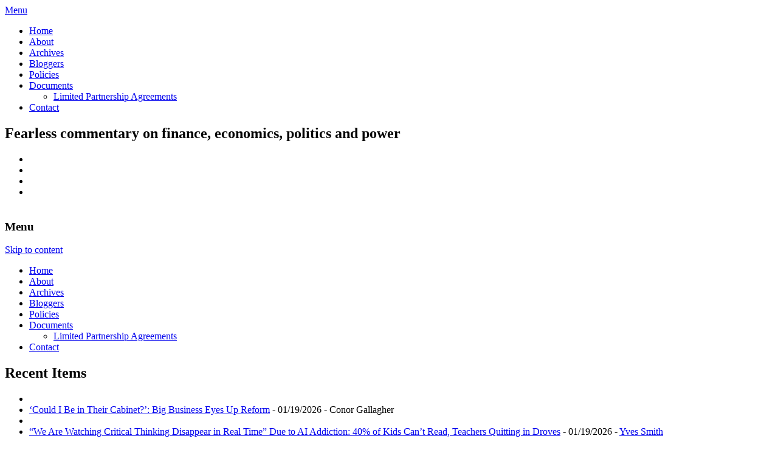

--- FILE ---
content_type: text/html; charset=UTF-8
request_url: https://www.nakedcapitalism.com/2020/07/key-cia-backed-ally-indicted-for-organ-trade-murder-scheme.html
body_size: 34218
content:
<!DOCTYPE html>
<!--[if IE 7]>
<html class="ie ie7" lang="en-US">
<![endif]-->
<!--[if IE 8]>
<html class="ie ie8" lang="en-US">
<![endif]-->
<!--[if !(IE 7) | !(IE 8) ]><!-->
<html lang="en-US">
<!--<![endif]-->
<head>
<meta charset="UTF-8" />
<meta name="viewport" content="width=device-width" />

<link rel="icon" type="image/x-icon" href="https://www.nakedcapitalism.com/favicon.ico">
<link rel="profile" href="https://gmpg.org/xfn/11" />
<link rel="pingback" href="https://www.nakedcapitalism.com/xmlrpc.php" />

<!--script type="text/javascript" src="https://www.nakedcapitalism.com/wp-content/themes/nakedcapitalism-2019/js/jquery-1.3.2.min.js"></script-->

<!--[if lt IE 9]>
<script src="https://www.nakedcapitalism.com/wp-content/themes/nakedcapitalism-2019/js/html5.js" type="text/javascript"></script>
<![endif]-->

<meta name='robots' content='max-image-preview:large' />

	<!-- This site is optimized with the Yoast SEO plugin v14.9 - https://yoast.com/wordpress/plugins/seo/ -->
	<title>Key CIA-Backed Ally Indicted for Organ Trade Murder Scheme | naked capitalism</title>
	<meta name="description" content="A sordid example of what happens when the CIA is willing to get in bed with just about anyone to advance what it sees as US interests." />
	<meta name="robots" content="index, follow, max-snippet:-1, max-image-preview:large, max-video-preview:-1" />
	<link rel="canonical" href="https://www.nakedcapitalism.com/2020/07/key-cia-backed-ally-indicted-for-organ-trade-murder-scheme.html" />
	<meta property="og:locale" content="en_US" />
	<meta property="og:type" content="article" />
	<meta property="og:title" content="Key CIA-Backed Ally Indicted for Organ Trade Murder Scheme | naked capitalism" />
	<meta property="og:description" content="A sordid example of what happens when the CIA is willing to get in bed with just about anyone to advance what it sees as US interests." />
	<meta property="og:url" content="https://www.nakedcapitalism.com/2020/07/key-cia-backed-ally-indicted-for-organ-trade-murder-scheme.html" />
	<meta property="og:site_name" content="naked capitalism" />
	<meta property="article:published_time" content="2020-07-07T10:49:23+00:00" />
	<meta name="twitter:card" content="summary" />
	<meta name="twitter:creator" content="@yvessmith" />
	<meta name="twitter:site" content="@yvessmith" />
	<script type="application/ld+json" class="yoast-schema-graph">{"@context":"https://schema.org","@graph":[{"@type":"WebSite","@id":"https://www.nakedcapitalism.com/#website","url":"https://www.nakedcapitalism.com/","name":"naked capitalism","description":"Fearless commentary on finance, economics, politics and power","potentialAction":[{"@type":"SearchAction","target":"https://www.nakedcapitalism.com/?s={search_term_string}","query-input":"required name=search_term_string"}],"inLanguage":"en-US"},{"@type":"WebPage","@id":"https://www.nakedcapitalism.com/2020/07/key-cia-backed-ally-indicted-for-organ-trade-murder-scheme.html#webpage","url":"https://www.nakedcapitalism.com/2020/07/key-cia-backed-ally-indicted-for-organ-trade-murder-scheme.html","name":"Key CIA-Backed Ally Indicted for Organ Trade Murder Scheme | naked capitalism","isPartOf":{"@id":"https://www.nakedcapitalism.com/#website"},"datePublished":"2020-07-07T10:49:23+00:00","dateModified":"2020-07-07T10:49:23+00:00","author":{"@id":"https://www.nakedcapitalism.com/#/schema/person/8f20364569bcb63e41f7b9fe93c61f54"},"description":"A sordid example of what happens when the CIA is willing to get in bed with just about anyone to advance what it sees as US interests.","inLanguage":"en-US","potentialAction":[{"@type":"ReadAction","target":["https://www.nakedcapitalism.com/2020/07/key-cia-backed-ally-indicted-for-organ-trade-murder-scheme.html"]}]},{"@type":"Person","@id":"https://www.nakedcapitalism.com/#/schema/person/8f20364569bcb63e41f7b9fe93c61f54","name":"Yves Smith"}]}</script>
	<!-- / Yoast SEO plugin. -->


<link rel='dns-prefetch' href='//checkout.clover.com' />
<link rel='dns-prefetch' href='//stats.wp.com' />
<link rel='dns-prefetch' href='//fonts.googleapis.com' />
<link rel="alternate" type="application/rss+xml" title="naked capitalism &raquo; Feed" href="https://www.nakedcapitalism.com/feed" />
<link rel="alternate" type="application/rss+xml" title="naked capitalism &raquo; Comments Feed" href="https://www.nakedcapitalism.com/comments/feed" />
<link rel="alternate" type="application/rss+xml" title="naked capitalism &raquo; Key CIA-Backed Ally Indicted for Organ Trade Murder Scheme Comments Feed" href="https://www.nakedcapitalism.com/2020/07/key-cia-backed-ally-indicted-for-organ-trade-murder-scheme.html/feed" />
<!-- This site uses the Google Analytics by MonsterInsights plugin v7.12.2 - Using Analytics tracking - https://www.monsterinsights.com/ -->
<script type="text/javascript" data-cfasync="false">
	var mi_version         = '7.12.2';
	var mi_track_user      = true;
	var mi_no_track_reason = '';
	
	var disableStr = 'ga-disable-UA-42262049-1';

	/* Function to detect opted out users */
	function __gaTrackerIsOptedOut() {
		return document.cookie.indexOf(disableStr + '=true') > -1;
	}

	/* Disable tracking if the opt-out cookie exists. */
	if ( __gaTrackerIsOptedOut() ) {
		window[disableStr] = true;
	}

	/* Opt-out function */
	function __gaTrackerOptout() {
	  document.cookie = disableStr + '=true; expires=Thu, 31 Dec 2099 23:59:59 UTC; path=/';
	  window[disableStr] = true;
	}

	if ( 'undefined' === typeof gaOptout ) {
		function gaOptout() {
			__gaTrackerOptout();
		}
	}
	
	if ( mi_track_user ) {
		(function(i,s,o,g,r,a,m){i['GoogleAnalyticsObject']=r;i[r]=i[r]||function(){
			(i[r].q=i[r].q||[]).push(arguments)},i[r].l=1*new Date();a=s.createElement(o),
			m=s.getElementsByTagName(o)[0];a.async=1;a.src=g;m.parentNode.insertBefore(a,m)
		})(window,document,'script','//www.google-analytics.com/analytics.js','__gaTracker');

		__gaTracker('create', 'UA-42262049-1', 'auto');
		__gaTracker('set', 'forceSSL', true);
		__gaTracker('require', 'displayfeatures');
		__gaTracker('send','pageview');
	} else {
		console.log( "" );
		(function() {
			/* https://developers.google.com/analytics/devguides/collection/analyticsjs/ */
			var noopfn = function() {
				return null;
			};
			var noopnullfn = function() {
				return null;
			};
			var Tracker = function() {
				return null;
			};
			var p = Tracker.prototype;
			p.get = noopfn;
			p.set = noopfn;
			p.send = noopfn;
			var __gaTracker = function() {
				var len = arguments.length;
				if ( len === 0 ) {
					return;
				}
				var f = arguments[len-1];
				if ( typeof f !== 'object' || f === null || typeof f.hitCallback !== 'function' ) {
					console.log( 'Not running function __gaTracker(' + arguments[0] + " ....) because you are not being tracked. " + mi_no_track_reason );
					return;
				}
				try {
					f.hitCallback();
				} catch (ex) {

				}
			};
			__gaTracker.create = function() {
				return new Tracker();
			};
			__gaTracker.getByName = noopnullfn;
			__gaTracker.getAll = function() {
				return [];
			};
			__gaTracker.remove = noopfn;
			window['__gaTracker'] = __gaTracker;
					})();
		}
</script>
<!-- / Google Analytics by MonsterInsights -->
<script type="text/javascript">
/* <![CDATA[ */
window._wpemojiSettings = {"baseUrl":"https:\/\/s.w.org\/images\/core\/emoji\/14.0.0\/72x72\/","ext":".png","svgUrl":"https:\/\/s.w.org\/images\/core\/emoji\/14.0.0\/svg\/","svgExt":".svg","source":{"concatemoji":"https:\/\/www.nakedcapitalism.com\/wp-includes\/js\/wp-emoji-release.min.js?ver=6.4.7"}};
/*! This file is auto-generated */
!function(i,n){var o,s,e;function c(e){try{var t={supportTests:e,timestamp:(new Date).valueOf()};sessionStorage.setItem(o,JSON.stringify(t))}catch(e){}}function p(e,t,n){e.clearRect(0,0,e.canvas.width,e.canvas.height),e.fillText(t,0,0);var t=new Uint32Array(e.getImageData(0,0,e.canvas.width,e.canvas.height).data),r=(e.clearRect(0,0,e.canvas.width,e.canvas.height),e.fillText(n,0,0),new Uint32Array(e.getImageData(0,0,e.canvas.width,e.canvas.height).data));return t.every(function(e,t){return e===r[t]})}function u(e,t,n){switch(t){case"flag":return n(e,"\ud83c\udff3\ufe0f\u200d\u26a7\ufe0f","\ud83c\udff3\ufe0f\u200b\u26a7\ufe0f")?!1:!n(e,"\ud83c\uddfa\ud83c\uddf3","\ud83c\uddfa\u200b\ud83c\uddf3")&&!n(e,"\ud83c\udff4\udb40\udc67\udb40\udc62\udb40\udc65\udb40\udc6e\udb40\udc67\udb40\udc7f","\ud83c\udff4\u200b\udb40\udc67\u200b\udb40\udc62\u200b\udb40\udc65\u200b\udb40\udc6e\u200b\udb40\udc67\u200b\udb40\udc7f");case"emoji":return!n(e,"\ud83e\udef1\ud83c\udffb\u200d\ud83e\udef2\ud83c\udfff","\ud83e\udef1\ud83c\udffb\u200b\ud83e\udef2\ud83c\udfff")}return!1}function f(e,t,n){var r="undefined"!=typeof WorkerGlobalScope&&self instanceof WorkerGlobalScope?new OffscreenCanvas(300,150):i.createElement("canvas"),a=r.getContext("2d",{willReadFrequently:!0}),o=(a.textBaseline="top",a.font="600 32px Arial",{});return e.forEach(function(e){o[e]=t(a,e,n)}),o}function t(e){var t=i.createElement("script");t.src=e,t.defer=!0,i.head.appendChild(t)}"undefined"!=typeof Promise&&(o="wpEmojiSettingsSupports",s=["flag","emoji"],n.supports={everything:!0,everythingExceptFlag:!0},e=new Promise(function(e){i.addEventListener("DOMContentLoaded",e,{once:!0})}),new Promise(function(t){var n=function(){try{var e=JSON.parse(sessionStorage.getItem(o));if("object"==typeof e&&"number"==typeof e.timestamp&&(new Date).valueOf()<e.timestamp+604800&&"object"==typeof e.supportTests)return e.supportTests}catch(e){}return null}();if(!n){if("undefined"!=typeof Worker&&"undefined"!=typeof OffscreenCanvas&&"undefined"!=typeof URL&&URL.createObjectURL&&"undefined"!=typeof Blob)try{var e="postMessage("+f.toString()+"("+[JSON.stringify(s),u.toString(),p.toString()].join(",")+"));",r=new Blob([e],{type:"text/javascript"}),a=new Worker(URL.createObjectURL(r),{name:"wpTestEmojiSupports"});return void(a.onmessage=function(e){c(n=e.data),a.terminate(),t(n)})}catch(e){}c(n=f(s,u,p))}t(n)}).then(function(e){for(var t in e)n.supports[t]=e[t],n.supports.everything=n.supports.everything&&n.supports[t],"flag"!==t&&(n.supports.everythingExceptFlag=n.supports.everythingExceptFlag&&n.supports[t]);n.supports.everythingExceptFlag=n.supports.everythingExceptFlag&&!n.supports.flag,n.DOMReady=!1,n.readyCallback=function(){n.DOMReady=!0}}).then(function(){return e}).then(function(){var e;n.supports.everything||(n.readyCallback(),(e=n.source||{}).concatemoji?t(e.concatemoji):e.wpemoji&&e.twemoji&&(t(e.twemoji),t(e.wpemoji)))}))}((window,document),window._wpemojiSettings);
/* ]]> */
</script>
<style id='wp-emoji-styles-inline-css' type='text/css'>

	img.wp-smiley, img.emoji {
		display: inline !important;
		border: none !important;
		box-shadow: none !important;
		height: 1em !important;
		width: 1em !important;
		margin: 0 0.07em !important;
		vertical-align: -0.1em !important;
		background: none !important;
		padding: 0 !important;
	}
</style>
<link rel='stylesheet' id='wp-block-library-css' href='https://www.nakedcapitalism.com/wp-includes/css/dist/block-library/style.min.css?ver=6.4.7' type='text/css' media='all' />
<style id='wp-block-library-inline-css' type='text/css'>
.has-text-align-justify{text-align:justify;}
</style>
<link rel='stylesheet' id='mediaelement-css' href='https://www.nakedcapitalism.com/wp-includes/js/mediaelement/mediaelementplayer-legacy.min.css?ver=4.2.17' type='text/css' media='all' />
<link rel='stylesheet' id='wp-mediaelement-css' href='https://www.nakedcapitalism.com/wp-includes/js/mediaelement/wp-mediaelement.min.css?ver=6.4.7' type='text/css' media='all' />
<style id='classic-theme-styles-inline-css' type='text/css'>
/*! This file is auto-generated */
.wp-block-button__link{color:#fff;background-color:#32373c;border-radius:9999px;box-shadow:none;text-decoration:none;padding:calc(.667em + 2px) calc(1.333em + 2px);font-size:1.125em}.wp-block-file__button{background:#32373c;color:#fff;text-decoration:none}
</style>
<style id='global-styles-inline-css' type='text/css'>
body{--wp--preset--color--black: #000000;--wp--preset--color--cyan-bluish-gray: #abb8c3;--wp--preset--color--white: #ffffff;--wp--preset--color--pale-pink: #f78da7;--wp--preset--color--vivid-red: #cf2e2e;--wp--preset--color--luminous-vivid-orange: #ff6900;--wp--preset--color--luminous-vivid-amber: #fcb900;--wp--preset--color--light-green-cyan: #7bdcb5;--wp--preset--color--vivid-green-cyan: #00d084;--wp--preset--color--pale-cyan-blue: #8ed1fc;--wp--preset--color--vivid-cyan-blue: #0693e3;--wp--preset--color--vivid-purple: #9b51e0;--wp--preset--gradient--vivid-cyan-blue-to-vivid-purple: linear-gradient(135deg,rgba(6,147,227,1) 0%,rgb(155,81,224) 100%);--wp--preset--gradient--light-green-cyan-to-vivid-green-cyan: linear-gradient(135deg,rgb(122,220,180) 0%,rgb(0,208,130) 100%);--wp--preset--gradient--luminous-vivid-amber-to-luminous-vivid-orange: linear-gradient(135deg,rgba(252,185,0,1) 0%,rgba(255,105,0,1) 100%);--wp--preset--gradient--luminous-vivid-orange-to-vivid-red: linear-gradient(135deg,rgba(255,105,0,1) 0%,rgb(207,46,46) 100%);--wp--preset--gradient--very-light-gray-to-cyan-bluish-gray: linear-gradient(135deg,rgb(238,238,238) 0%,rgb(169,184,195) 100%);--wp--preset--gradient--cool-to-warm-spectrum: linear-gradient(135deg,rgb(74,234,220) 0%,rgb(151,120,209) 20%,rgb(207,42,186) 40%,rgb(238,44,130) 60%,rgb(251,105,98) 80%,rgb(254,248,76) 100%);--wp--preset--gradient--blush-light-purple: linear-gradient(135deg,rgb(255,206,236) 0%,rgb(152,150,240) 100%);--wp--preset--gradient--blush-bordeaux: linear-gradient(135deg,rgb(254,205,165) 0%,rgb(254,45,45) 50%,rgb(107,0,62) 100%);--wp--preset--gradient--luminous-dusk: linear-gradient(135deg,rgb(255,203,112) 0%,rgb(199,81,192) 50%,rgb(65,88,208) 100%);--wp--preset--gradient--pale-ocean: linear-gradient(135deg,rgb(255,245,203) 0%,rgb(182,227,212) 50%,rgb(51,167,181) 100%);--wp--preset--gradient--electric-grass: linear-gradient(135deg,rgb(202,248,128) 0%,rgb(113,206,126) 100%);--wp--preset--gradient--midnight: linear-gradient(135deg,rgb(2,3,129) 0%,rgb(40,116,252) 100%);--wp--preset--font-size--small: 13px;--wp--preset--font-size--medium: 20px;--wp--preset--font-size--large: 36px;--wp--preset--font-size--x-large: 42px;--wp--preset--spacing--20: 0.44rem;--wp--preset--spacing--30: 0.67rem;--wp--preset--spacing--40: 1rem;--wp--preset--spacing--50: 1.5rem;--wp--preset--spacing--60: 2.25rem;--wp--preset--spacing--70: 3.38rem;--wp--preset--spacing--80: 5.06rem;--wp--preset--shadow--natural: 6px 6px 9px rgba(0, 0, 0, 0.2);--wp--preset--shadow--deep: 12px 12px 50px rgba(0, 0, 0, 0.4);--wp--preset--shadow--sharp: 6px 6px 0px rgba(0, 0, 0, 0.2);--wp--preset--shadow--outlined: 6px 6px 0px -3px rgba(255, 255, 255, 1), 6px 6px rgba(0, 0, 0, 1);--wp--preset--shadow--crisp: 6px 6px 0px rgba(0, 0, 0, 1);}:where(.is-layout-flex){gap: 0.5em;}:where(.is-layout-grid){gap: 0.5em;}body .is-layout-flow > .alignleft{float: left;margin-inline-start: 0;margin-inline-end: 2em;}body .is-layout-flow > .alignright{float: right;margin-inline-start: 2em;margin-inline-end: 0;}body .is-layout-flow > .aligncenter{margin-left: auto !important;margin-right: auto !important;}body .is-layout-constrained > .alignleft{float: left;margin-inline-start: 0;margin-inline-end: 2em;}body .is-layout-constrained > .alignright{float: right;margin-inline-start: 2em;margin-inline-end: 0;}body .is-layout-constrained > .aligncenter{margin-left: auto !important;margin-right: auto !important;}body .is-layout-constrained > :where(:not(.alignleft):not(.alignright):not(.alignfull)){max-width: var(--wp--style--global--content-size);margin-left: auto !important;margin-right: auto !important;}body .is-layout-constrained > .alignwide{max-width: var(--wp--style--global--wide-size);}body .is-layout-flex{display: flex;}body .is-layout-flex{flex-wrap: wrap;align-items: center;}body .is-layout-flex > *{margin: 0;}body .is-layout-grid{display: grid;}body .is-layout-grid > *{margin: 0;}:where(.wp-block-columns.is-layout-flex){gap: 2em;}:where(.wp-block-columns.is-layout-grid){gap: 2em;}:where(.wp-block-post-template.is-layout-flex){gap: 1.25em;}:where(.wp-block-post-template.is-layout-grid){gap: 1.25em;}.has-black-color{color: var(--wp--preset--color--black) !important;}.has-cyan-bluish-gray-color{color: var(--wp--preset--color--cyan-bluish-gray) !important;}.has-white-color{color: var(--wp--preset--color--white) !important;}.has-pale-pink-color{color: var(--wp--preset--color--pale-pink) !important;}.has-vivid-red-color{color: var(--wp--preset--color--vivid-red) !important;}.has-luminous-vivid-orange-color{color: var(--wp--preset--color--luminous-vivid-orange) !important;}.has-luminous-vivid-amber-color{color: var(--wp--preset--color--luminous-vivid-amber) !important;}.has-light-green-cyan-color{color: var(--wp--preset--color--light-green-cyan) !important;}.has-vivid-green-cyan-color{color: var(--wp--preset--color--vivid-green-cyan) !important;}.has-pale-cyan-blue-color{color: var(--wp--preset--color--pale-cyan-blue) !important;}.has-vivid-cyan-blue-color{color: var(--wp--preset--color--vivid-cyan-blue) !important;}.has-vivid-purple-color{color: var(--wp--preset--color--vivid-purple) !important;}.has-black-background-color{background-color: var(--wp--preset--color--black) !important;}.has-cyan-bluish-gray-background-color{background-color: var(--wp--preset--color--cyan-bluish-gray) !important;}.has-white-background-color{background-color: var(--wp--preset--color--white) !important;}.has-pale-pink-background-color{background-color: var(--wp--preset--color--pale-pink) !important;}.has-vivid-red-background-color{background-color: var(--wp--preset--color--vivid-red) !important;}.has-luminous-vivid-orange-background-color{background-color: var(--wp--preset--color--luminous-vivid-orange) !important;}.has-luminous-vivid-amber-background-color{background-color: var(--wp--preset--color--luminous-vivid-amber) !important;}.has-light-green-cyan-background-color{background-color: var(--wp--preset--color--light-green-cyan) !important;}.has-vivid-green-cyan-background-color{background-color: var(--wp--preset--color--vivid-green-cyan) !important;}.has-pale-cyan-blue-background-color{background-color: var(--wp--preset--color--pale-cyan-blue) !important;}.has-vivid-cyan-blue-background-color{background-color: var(--wp--preset--color--vivid-cyan-blue) !important;}.has-vivid-purple-background-color{background-color: var(--wp--preset--color--vivid-purple) !important;}.has-black-border-color{border-color: var(--wp--preset--color--black) !important;}.has-cyan-bluish-gray-border-color{border-color: var(--wp--preset--color--cyan-bluish-gray) !important;}.has-white-border-color{border-color: var(--wp--preset--color--white) !important;}.has-pale-pink-border-color{border-color: var(--wp--preset--color--pale-pink) !important;}.has-vivid-red-border-color{border-color: var(--wp--preset--color--vivid-red) !important;}.has-luminous-vivid-orange-border-color{border-color: var(--wp--preset--color--luminous-vivid-orange) !important;}.has-luminous-vivid-amber-border-color{border-color: var(--wp--preset--color--luminous-vivid-amber) !important;}.has-light-green-cyan-border-color{border-color: var(--wp--preset--color--light-green-cyan) !important;}.has-vivid-green-cyan-border-color{border-color: var(--wp--preset--color--vivid-green-cyan) !important;}.has-pale-cyan-blue-border-color{border-color: var(--wp--preset--color--pale-cyan-blue) !important;}.has-vivid-cyan-blue-border-color{border-color: var(--wp--preset--color--vivid-cyan-blue) !important;}.has-vivid-purple-border-color{border-color: var(--wp--preset--color--vivid-purple) !important;}.has-vivid-cyan-blue-to-vivid-purple-gradient-background{background: var(--wp--preset--gradient--vivid-cyan-blue-to-vivid-purple) !important;}.has-light-green-cyan-to-vivid-green-cyan-gradient-background{background: var(--wp--preset--gradient--light-green-cyan-to-vivid-green-cyan) !important;}.has-luminous-vivid-amber-to-luminous-vivid-orange-gradient-background{background: var(--wp--preset--gradient--luminous-vivid-amber-to-luminous-vivid-orange) !important;}.has-luminous-vivid-orange-to-vivid-red-gradient-background{background: var(--wp--preset--gradient--luminous-vivid-orange-to-vivid-red) !important;}.has-very-light-gray-to-cyan-bluish-gray-gradient-background{background: var(--wp--preset--gradient--very-light-gray-to-cyan-bluish-gray) !important;}.has-cool-to-warm-spectrum-gradient-background{background: var(--wp--preset--gradient--cool-to-warm-spectrum) !important;}.has-blush-light-purple-gradient-background{background: var(--wp--preset--gradient--blush-light-purple) !important;}.has-blush-bordeaux-gradient-background{background: var(--wp--preset--gradient--blush-bordeaux) !important;}.has-luminous-dusk-gradient-background{background: var(--wp--preset--gradient--luminous-dusk) !important;}.has-pale-ocean-gradient-background{background: var(--wp--preset--gradient--pale-ocean) !important;}.has-electric-grass-gradient-background{background: var(--wp--preset--gradient--electric-grass) !important;}.has-midnight-gradient-background{background: var(--wp--preset--gradient--midnight) !important;}.has-small-font-size{font-size: var(--wp--preset--font-size--small) !important;}.has-medium-font-size{font-size: var(--wp--preset--font-size--medium) !important;}.has-large-font-size{font-size: var(--wp--preset--font-size--large) !important;}.has-x-large-font-size{font-size: var(--wp--preset--font-size--x-large) !important;}
.wp-block-navigation a:where(:not(.wp-element-button)){color: inherit;}
:where(.wp-block-post-template.is-layout-flex){gap: 1.25em;}:where(.wp-block-post-template.is-layout-grid){gap: 1.25em;}
:where(.wp-block-columns.is-layout-flex){gap: 2em;}:where(.wp-block-columns.is-layout-grid){gap: 2em;}
.wp-block-pullquote{font-size: 1.5em;line-height: 1.6;}
</style>
<link rel='stylesheet' id='twentytwelve-fonts-css' href='https://fonts.googleapis.com/css?family=Open+Sans:400italic,700italic,400,700&#038;subset=latin,latin-ext' type='text/css' media='all' />
<link rel='stylesheet' id='twentytwelve-style-css' href='https://www.nakedcapitalism.com/wp-content/themes/nakedcapitalism-2019/style.css?ver=3.3.1' type='text/css' media='all' />
<!--[if lt IE 9]>
<link rel='stylesheet' id='twentytwelve-ie-css' href='https://www.nakedcapitalism.com/wp-content/themes/nakedcapitalism-2019/css/ie.css?ver=20121010' type='text/css' media='all' />
<![endif]-->
<link rel='stylesheet' id='frp-frontend-css' href='https://www.nakedcapitalism.com/wp-content/plugins/flexible-recent-posts/css/frp-front.css?ver=6.4.7' type='text/css' media='all' />
<script type="text/javascript" id="monsterinsights-frontend-script-js-extra">
/* <![CDATA[ */
var monsterinsights_frontend = {"js_events_tracking":"true","download_extensions":"doc,pdf,ppt,zip,xls,docx,pptx,xlsx","inbound_paths":"[]","home_url":"https:\/\/www.nakedcapitalism.com","hash_tracking":"false"};
/* ]]> */
</script>
<script type="text/javascript" src="https://www.nakedcapitalism.com/wp-content/plugins/google-analytics-for-wordpress/assets/js/frontend.min.js?ver=7.12.2" id="monsterinsights-frontend-script-js"></script>
<script type="text/javascript" id="clover-hosted-iframe_js-js-extra">
/* <![CDATA[ */
var localized_object = {"environment":"production","clover_url":"https:\/\/checkout.clover.com\/sdk.js","public_key":"ff93bb5db2f78097fbc8ec9b82dfe787"};
/* ]]> */
</script>
<script type="text/javascript" src="https://www.nakedcapitalism.com/wp-content/plugins/clover-hosted-iframe/clover-hosted-iframe.js?ver=1.0.10" id="clover-hosted-iframe_js-js"></script>
<script type="text/javascript" src="https://checkout.clover.com/sdk.js?ver=1.0.10" id="clover_js-js"></script>
<script type="text/javascript" src="https://www.nakedcapitalism.com/wp-includes/js/jquery/jquery.min.js?ver=3.7.1" id="jquery-core-js"></script>
<script type="text/javascript" src="https://www.nakedcapitalism.com/wp-includes/js/jquery/jquery-migrate.min.js?ver=3.4.1" id="jquery-migrate-js"></script>
<link rel="https://api.w.org/" href="https://www.nakedcapitalism.com/wp-json/" /><link rel="alternate" type="application/json" href="https://www.nakedcapitalism.com/wp-json/wp/v2/posts/184315" /><link rel="EditURI" type="application/rsd+xml" title="RSD" href="https://www.nakedcapitalism.com/xmlrpc.php?rsd" />
<meta name="generator" content="WordPress 6.4.7" />
<link rel='shortlink' href='https://www.nakedcapitalism.com/?p=184315' />
<link rel="alternate" type="application/json+oembed" href="https://www.nakedcapitalism.com/wp-json/oembed/1.0/embed?url=https%3A%2F%2Fwww.nakedcapitalism.com%2F2020%2F07%2Fkey-cia-backed-ally-indicted-for-organ-trade-murder-scheme.html" />
<link rel="alternate" type="text/xml+oembed" href="https://www.nakedcapitalism.com/wp-json/oembed/1.0/embed?url=https%3A%2F%2Fwww.nakedcapitalism.com%2F2020%2F07%2Fkey-cia-backed-ally-indicted-for-organ-trade-murder-scheme.html&#038;format=xml" />
<!-- WALL= --><script type="text/javascript">
function limitChars(textid, limit, infodiv)
{
	var text = jQuery('#'+textid).val();	
	var textlength = text.length;
	if(textlength > limit)
	{
		jQuery('#' + infodiv).html('You cannot write more then '+limit+' characters!');
		jQuery('#'+textid).val(text.substr(0,limit));
		return false;
	}
	else
	{
		jQuery('#' + infodiv).html('You have '+ (limit - textlength) +' characters left.');
		return true;
	}
}
function displayVals() {
      var t3 = jQuery("#t3").val();
      var amount = jQuery("#amount").val();
      if(t3 != 0){
	    jQuery('#a3').val(amount);
	    jQuery('#p3').val(1);
		jQuery('#cmd').val('_xclick-subscriptions')
	  }else{
	  	jQuery('#a3').val(0);
	  	jQuery('#p3').val(0);
	  	jQuery('#cmd').val('_donations');
	  }
	  if( !t3 ) jQuery('#cmd').val('_donations');
	  
}

jQuery(function(){
 	jQuery('#donor_comment').keyup(function(){
 		limitChars('donor_comment', 199, 'charinfo');
 	})

 	jQuery("#amount").change(displayVals);
 	jQuery("#t3").change(displayVals);
 	displayVals();
 	
 	var WallOps1 = '<p class="show_onwall" id="wallops"><input type="hidden" name="item_number" value="0:0" /></p>';
 	var WallOps2 = '<p class="show_onwall" id="wallops"><label for="show_onwall">Show on Wall:</label><br /><select name="item_number"><option value="1:0">Donation Amount, User Details &amp; Comments</option><option value="2:0">User Details &amp; Comments Only</option></select></p>';

 	if( jQuery('#recognize').is(':checked') == false){ 
 		jQuery('#wallinfo').hide();
 		jQuery("#wallops").html(WallOps1);
 	}
 	
 	jQuery("#recognize").click(function(){
 		jQuery("#wallinfo").toggle('slow');
 		if(jQuery('#wallops input').val() == '0:0'){ 
 			jQuery("#wallops").html(WallOps2);
 		}else{
 			jQuery("#wallops").html(WallOps1);
 		}
 	})
 	
		
});

</script>
                            <style type="text/css">
            @media screen {
              .printfriendly {
                position: relative;
              	z-index: 1000;
                margin: 20px 12px 0px 0px;
              }
              .printfriendly a, .printfriendly a:link, .printfriendly a:visited, .printfriendly a:hover, .printfriendly a:active {
                font-weight: 600;
                cursor: pointer;
                text-decoration: none;
                border: none;
                -webkit-box-shadow: none;
                -moz-box-shadow: none;
                box-shadow: none;
                outline:none;
                font-size: 14px;
                color: #6D9F00;
              }
              .printfriendly.pf-alignleft {float: left}.printfriendly.pf-alignright {float: right}.printfriendly.pf-aligncenter {display: flex;align-items: center;justify-content: center;}
            }

            @media print {
              .printfriendly {display: none}
            }
          </style>
                  	<style>img#wpstats{display:none}</style>
		<style type="text/css" media="screen">body{position:relative}#dynamic-to-top{display:none;overflow:hidden;width:auto;z-index:90;position:fixed;bottom:20px;right:20px;top:auto;left:auto;font-family:sans-serif;font-size:1em;color:#fff;text-decoration:none;text-shadow:0 1px 0 #333;font-weight:bold;padding:21px 21px;border:1px solid #f25601;background:#f25601;-webkit-background-origin:border;-moz-background-origin:border;-icab-background-origin:border;-khtml-background-origin:border;-o-background-origin:border;background-origin:border;-webkit-background-clip:padding-box;-moz-background-clip:padding-box;-icab-background-clip:padding-box;-khtml-background-clip:padding-box;-o-background-clip:padding-box;background-clip:padding-box;-webkit-box-shadow:0 1px 3px rgba( 0, 0, 0, 0.4 ), inset 0 0 0 1px rgba( 0, 0, 0, 0.2 ), inset 0 1px 0 rgba( 255, 255, 255, .4 ), inset 0 10px 10px rgba( 255, 255, 255, .1 );-ms-box-shadow:0 1px 3px rgba( 0, 0, 0, 0.4 ), inset 0 0 0 1px rgba( 0, 0, 0, 0.2 ), inset 0 1px 0 rgba( 255, 255, 255, .4 ), inset 0 10px 10px rgba( 255, 255, 255, .1 );-moz-box-shadow:0 1px 3px rgba( 0, 0, 0, 0.4 ), inset 0 0 0 1px rgba( 0, 0, 0, 0.2 ), inset 0 1px 0 rgba( 255, 255, 255, .4 ), inset 0 10px 10px rgba( 255, 255, 255, .1 );-o-box-shadow:0 1px 3px rgba( 0, 0, 0, 0.4 ), inset 0 0 0 1px rgba( 0, 0, 0, 0.2 ), inset 0 1px 0 rgba( 255, 255, 255, .4 ), inset 0 10px 10px rgba( 255, 255, 255, .1 );-khtml-box-shadow:0 1px 3px rgba( 0, 0, 0, 0.4 ), inset 0 0 0 1px rgba( 0, 0, 0, 0.2 ), inset 0 1px 0 rgba( 255, 255, 255, .4 ), inset 0 10px 10px rgba( 255, 255, 255, .1 );-icab-box-shadow:0 1px 3px rgba( 0, 0, 0, 0.4 ), inset 0 0 0 1px rgba( 0, 0, 0, 0.2 ), inset 0 1px 0 rgba( 255, 255, 255, .4 ), inset 0 10px 10px rgba( 255, 255, 255, .1 );box-shadow:0 1px 3px rgba( 0, 0, 0, 0.4 ), inset 0 0 0 1px rgba( 0, 0, 0, 0.2 ), inset 0 1px 0 rgba( 255, 255, 255, .4 ), inset 0 10px 10px rgba( 255, 255, 255, .1 );-webkit-border-radius:30px;-moz-border-radius:30px;-icab-border-radius:30px;-khtml-border-radius:30px;border-radius:30px}#dynamic-to-top:hover{background:#576690;background:#f25601 -webkit-gradient( linear, 0% 0%, 0% 100%, from( rgba( 255, 255, 255, .2 ) ), to( rgba( 0, 0, 0, 0 ) ) );background:#f25601 -webkit-linear-gradient( top, rgba( 255, 255, 255, .2 ), rgba( 0, 0, 0, 0 ) );background:#f25601 -khtml-linear-gradient( top, rgba( 255, 255, 255, .2 ), rgba( 0, 0, 0, 0 ) );background:#f25601 -moz-linear-gradient( top, rgba( 255, 255, 255, .2 ), rgba( 0, 0, 0, 0 ) );background:#f25601 -o-linear-gradient( top, rgba( 255, 255, 255, .2 ), rgba( 0, 0, 0, 0 ) );background:#f25601 -ms-linear-gradient( top, rgba( 255, 255, 255, .2 ), rgba( 0, 0, 0, 0 ) );background:#f25601 -icab-linear-gradient( top, rgba( 255, 255, 255, .2 ), rgba( 0, 0, 0, 0 ) );background:#f25601 linear-gradient( top, rgba( 255, 255, 255, .2 ), rgba( 0, 0, 0, 0 ) );cursor:pointer}#dynamic-to-top:active{background:#f25601;background:#f25601 -webkit-gradient( linear, 0% 0%, 0% 100%, from( rgba( 0, 0, 0, .3 ) ), to( rgba( 0, 0, 0, 0 ) ) );background:#f25601 -webkit-linear-gradient( top, rgba( 0, 0, 0, .1 ), rgba( 0, 0, 0, 0 ) );background:#f25601 -moz-linear-gradient( top, rgba( 0, 0, 0, .1 ), rgba( 0, 0, 0, 0 ) );background:#f25601 -khtml-linear-gradient( top, rgba( 0, 0, 0, .1 ), rgba( 0, 0, 0, 0 ) );background:#f25601 -o-linear-gradient( top, rgba( 0, 0, 0, .1 ), rgba( 0, 0, 0, 0 ) );background:#f25601 -ms-linear-gradient( top, rgba( 0, 0, 0, .1 ), rgba( 0, 0, 0, 0 ) );background:#f25601 -icab-linear-gradient( top, rgba( 0, 0, 0, .1 ), rgba( 0, 0, 0, 0 ) );background:#f25601 linear-gradient( top, rgba( 0, 0, 0, .1 ), rgba( 0, 0, 0, 0 ) )}#dynamic-to-top,#dynamic-to-top:active,#dynamic-to-top:focus,#dynamic-to-top:hover{outline:none}#dynamic-to-top span{display:block;overflow:hidden;width:14px;height:12px;background:url( https://www.nakedcapitalism.com/wp-content/plugins/dynamic-to-top/css/images/up.png )no-repeat center center}</style>		<style type="text/css" id="wp-custom-css">
			div.sub-mast ul li a.sub-twitter {visibility:hidden;}

div.sub-mast ul li a.sub-feedburner {visibility:hidden;}

div.sub-mast ul li a.sub-comments {visibility:hidden;}

div.sub-mast ul li a.sub-email {visibility:hidden;}

div.sub-mast ul li.text-subscribe {visibility:hidden;}

a.sidebar-subscriptions 
	{display:block; width:12em; 
		border-radius: 9px;
		box-shadow: 0 1px darkgray;
		transition: all 0.2s ease;
		margin-top: 3px;
		padding-top: 1em; 
		padding-bottom: .5em; 
		text-align: left; 
		padding-left: .5em;
		font-weight:bold;
		background-color: coral; 
		color: white; 
		border:1px; 
		border-color: lightcoral; 
		font-family: Optima, Segoe, "Segoe UI", Candara, Calibri, Arial, sans-serif;

	}		</style>
		
<!-- UAT 5.0 2019-09-29 dj -->
<meta name="ads" content="enabled" />
<script async src="https://u5.investingchannel.com/static/uat.js"></script>
<script>
	InvestingChannelQueue = window.InvestingChannelQueue || [];
	InvestingChannelQueue.push(function() {InvestingChannel.UAT.Run("4f7ded02-0a2e-43a8-9cfe-de7978bbae7a");});
</script>
</head>

<body class="post-template-default single single-post postid-184315 single-format-standard custom-font-enabled">

<div class="mobile-menu-wrap">

<div id="page" class="hfeed site">

	<a id="open-mobile-menu" class="icon-layers" href="#!">Menu</a>

	<ul id="menu-main-navigation" class="nav-menu nc-mobile-menu"><li id="menu-item-48542" class="menu-item menu-item-type-custom menu-item-object-custom menu-item-home menu-item-48542"><a href="https://www.nakedcapitalism.com">Home</a></li>
<li id="menu-item-48543" class="menu-item menu-item-type-post_type menu-item-object-page menu-item-48543"><a href="https://www.nakedcapitalism.com/about">About</a></li>
<li id="menu-item-48544" class="menu-item menu-item-type-post_type menu-item-object-page menu-item-48544"><a href="https://www.nakedcapitalism.com/archives">Archives</a></li>
<li id="menu-item-48545" class="menu-item menu-item-type-post_type menu-item-object-page menu-item-48545"><a href="https://www.nakedcapitalism.com/bloggers">Bloggers</a></li>
<li id="menu-item-48547" class="menu-item menu-item-type-post_type menu-item-object-page menu-item-48547"><a href="https://www.nakedcapitalism.com/policies">Policies</a></li>
<li id="menu-item-62584" class="menu-item menu-item-type-taxonomy menu-item-object-category menu-item-has-children menu-item-62584"><a href="https://www.nakedcapitalism.com/category/documents">Documents</a>
<ul class="sub-menu">
	<li id="menu-item-62585" class="menu-item menu-item-type-custom menu-item-object-custom menu-item-62585"><a target="_blank" rel="noopener" href="https://trove.nakedcapitalism.com">Limited Partnership Agreements</a></li>
</ul>
</li>
<li id="menu-item-48546" class="menu-item menu-item-type-post_type menu-item-object-page menu-item-48546"><a href="https://www.nakedcapitalism.com/contact">Contact</a></li>
</ul>
	<header id="masthead" class="site-header pure-g" role="banner">

		<span class="site-title pure-u-1 pure-u-lg-
		8		-24"><a href="https://www.nakedcapitalism.com/" title="naked capitalism" rel="home"
								></a></span>

		<!-- Investor Channel 728x90 ad space - loaded from js/nc-load-ads.js -->
				<div id="NakedCapitalism_Articles_Top_Leaderboard" class="top-leaderboard nc-ad pure-u-1 pure-u-lg-
											16		-24">
			<!-- Site: NakedCapitalism.NakedCapitalism, Zone: markets, Size 970x250, Multiple sizes: Yes -->
			<div id="ic_728x90_1"></div>
		</div>
		
	<div class="sub-mast">

		<h2 class="site-description nc-fl-left nc-lt-grey">Fearless commentary on finance, economics, politics and power</h2>
		<ul class="subscribe-follow nc-inline nc-fl-right">
			<li><a href="https://twitter.com/yvessmith" class="sub-twitter" title="Follow yvessmith on Twitter" target="_blank" rel="dofollow">Follow yvessmith on Twitter</a></li>
			<li><a href="https://www.nakedcapitalism.com/feed" class="sub-feedburner" title="Subscribe to RSS Feed" target="_blank" rel="nofollow">Feedburner RSS Feed</a></li>
			<li><a href="https://www.nakedcapitalism.com/comments/feed" class="sub-comments" title="Subscribe to comments via RSS feed" target="_blank" rel="nofollow">RSS Feed for Comments</a></li>
			<li><a href="https://www.nakedcapitalism.com/email-signup-form" class="sub-email" title="Subscribe to posts via Email" target="_blank" rel="nofollow">Subscribe via Email</a></li>
			<li class="text-subscribe">SUBSCRIBE</ul>
		</ul>

	</div><!-- .sub-mast -->

	<nav id="site-navigation" class="main-navigation" role="navigation">
	<h3 class="menu-toggle">Menu</h3>
	<a class="assistive-text" href="#content" title="Skip to content">Skip to content</a>
	<div class="menu-main-navigation-container"><ul id="menu-main-navigation-1" class="nav-menu nc-inline"><li class="menu-item menu-item-type-custom menu-item-object-custom menu-item-home menu-item-48542"><a href="https://www.nakedcapitalism.com">Home</a></li>
<li class="menu-item menu-item-type-post_type menu-item-object-page menu-item-48543"><a href="https://www.nakedcapitalism.com/about">About</a></li>
<li class="menu-item menu-item-type-post_type menu-item-object-page menu-item-48544"><a href="https://www.nakedcapitalism.com/archives">Archives</a></li>
<li class="menu-item menu-item-type-post_type menu-item-object-page menu-item-48545"><a href="https://www.nakedcapitalism.com/bloggers">Bloggers</a></li>
<li class="menu-item menu-item-type-post_type menu-item-object-page menu-item-48547"><a href="https://www.nakedcapitalism.com/policies">Policies</a></li>
<li class="menu-item menu-item-type-taxonomy menu-item-object-category menu-item-has-children menu-item-62584"><a href="https://www.nakedcapitalism.com/category/documents">Documents</a>
<ul class="sub-menu">
	<li class="menu-item menu-item-type-custom menu-item-object-custom menu-item-62585"><a target="_blank" rel="noopener" href="https://trove.nakedcapitalism.com">Limited Partnership Agreements</a></li>
</ul>
</li>
<li class="menu-item menu-item-type-post_type menu-item-object-page menu-item-48546"><a href="https://www.nakedcapitalism.com/contact">Contact</a></li>
</ul></div></nav><!-- #site-navigation -->


			</header><!-- #masthead -->

	<div id="main" class="wrapper pure-g">
<div id="primary" class="site-content pure-u-1 pure-u-md-17-24">
	<div id="content" role="main">

		<div class="front-recent-widget">
			<h2>Recent Items</h2>
			<aside id="flexible-recent-posts-widget-2" class="widget widget_flexible-recent-posts-widget"><div class="frp-widget-wrapper frp-widget-">
	    <div class="frp-clear"></div>
    <ul class="frp-widget">
		        <li class="frp-news">
			<li><a href="https://www.nakedcapitalism.com/2026/01/could-i-be-in-their-cabinet-big-business-eyes-up-reform.html">‘Could I Be in Their Cabinet?’: Big Business Eyes Up Reform</a> - 01/19/2026 - Conor Gallagher</li>
        </li>
		        <li class="frp-news">
			<li><a href="https://www.nakedcapitalism.com/2026/01/we-are-watching-critical-thinking-disappear-in-real-time-due-to-ai-addiction-40-of-kids-cant-read-teachers-quitting-in-droves.html">&#8220;We Are Watching Critical Thinking Disappear in Real Time&#8221; Due to AI Addiction: 40% of Kids Can&#8217;t Read, Teachers Quitting in Droves</a> - 01/19/2026 - <a href="https://www.nakedcapitalism.com/author/yves-smith" title="Visit Yves Smith&#8217;s website" rel="author external">Yves Smith</a></li>
        </li>
		        <li class="frp-news">
			<li><a href="https://www.nakedcapitalism.com/2026/01/links-1-18-2026.html">Links 1/18/2026</a> - 01/18/2026 - Haig Hovaness</li>
        </li>
		        <li class="frp-news">
			<li><a href="https://www.nakedcapitalism.com/2026/01/the-sunday-morning-movie-presents-ballad-of-orin-1977-run-time-1h-58m-plus-bonus-jazz.html">The Sunday Morning Movie Presents: Ballad Of Orin (1977) Run Time: 1H 58M Plus Bonus Jazz!</a> - 01/18/2026 - semper loquitur</li>
        </li>
		        <li class="frp-news">
			<li><a href="https://www.nakedcapitalism.com/2026/01/what-can-we-do-for-the-250-million-and-counting-displaced-by-the-environmental-crisis.html">What Can We Do for the 250 Million and Counting Displaced by the Environmental Crisis?</a> - 01/18/2026 - Conor Gallagher</li>
        </li>
		        <li class="frp-news">
			<li><a href="https://www.nakedcapitalism.com/2026/01/links-1-17-2026.html">Links 1/17/2026</a> - 01/17/2026 - <a href="https://www.nakedcapitalism.com/author/yves-smith" title="Visit Yves Smith&#8217;s website" rel="author external">Yves Smith</a></li>
        </li>
		        <li class="frp-news">
			<li><a href="https://www.nakedcapitalism.com/2026/01/1-year-into-trump-2-0-the-social-security-administration-is-in-disarray.html">1 Year Into Trump 2.0, the Social Security Administration Is in Disarray</a> - 01/17/2026 - <a href="https://www.nakedcapitalism.com/author/yves-smith" title="Visit Yves Smith&#8217;s website" rel="author external">Yves Smith</a></li>
        </li>
		        <li class="frp-news">
			<li><a href="https://www.nakedcapitalism.com/2026/01/book-review-a-portrait-of-the-arctic-world-in-flux.html">Book Review: A Portrait of the Arctic World in Flux</a> - 01/17/2026 - <a href="https://www.nakedcapitalism.com/author/yves-smith" title="Visit Yves Smith&#8217;s website" rel="author external">Yves Smith</a></li>
        </li>
		        <li class="frp-news">
			<li><a href="https://www.nakedcapitalism.com/2026/01/coffee-break-the-president-fixes-health-care-while-unfixing-the-air-we-breathe-among-other-things.html">Coffee Break: The President Fixes Health Care While Unfixing the Air We Breathe, Among Other Things</a> - 01/16/2026 - KLG</li>
        </li>
		    </ul>
	</div>
</aside>		</div>

					<div class="nc-ad text-ad text-center">
				<div id="ic_728x214_7"></div>
			</div>
		
		
			
	<article id="post-184315" class="post-184315 post type-post status-publish format-standard hentry category-banking-industry category-europe category-free-markets-and-their-discontents category-guest-post category-media-watch category-politics category-surveillance-state" >
				<header class="entry-header">
										<h1 class="entry-title single-post-title"><a href="https://www.nakedcapitalism.com/2020/07/key-cia-backed-ally-indicted-for-organ-trade-murder-scheme.html" class="nc-orange">Key CIA-Backed Ally Indicted for Organ Trade Murder Scheme</a></h1>
				<div class="single-title-meta"><span class="sep">Posted on</span> <a href="https://www.nakedcapitalism.com/2020/07/key-cia-backed-ally-indicted-for-organ-trade-murder-scheme.html" title="Key CIA-Backed Ally Indicted for Organ Trade Murder Scheme" rel="bookmark"><time class="entry-date date updated" datetime="%3$s" pubdate>July 7, 2020</time></a> <span class="sep"> by </span> <span class="author vcard"><a class="url fn n" href="https://www.nakedcapitalism.com/author/yves-smith" title="Yves Smith" rel="author">Yves Smith</a></span></span>
					</header><!-- .entry-header -->
				<div class="entry-content">
			<div class="pf-content"><p>Yves here. This recap of a sordid bit of history, of the US, and specifically, CIA support of the brutal Kosovo Liberation Army during the civil war in what had been Yugoslavia, may seem wide of our usual beats. However, this detailed account is important not simply because it describes US sponsorship of an accused war criminal, former Prime Minister Hashim Thaci of Kosovo. It is also a media critique, of how the press initially accepted the US spin, but even US officials and journalists who witnessed key events started challenging these claims. It is an unfortunate reminder of what NC readers likely know all too well: that when US geopolitical interests are at stake, getting at the truth of what happens in contested areas is extremely difficult. And as Lambert points out, organ trade is about as neoliberal as it gets.</p><div id="IC_d_3x6_1"></div> 
<p><em><strong>By Nicolas J. S. Davies, an independent journalist, a researcher for CODEPINK and the author of Blood On Our Hands: the American Invasion and Destruction of Iraq</strong></em></p> 
<p>When President Clinton dropped <a href="http://www.pbs.org/wgbh/pages/frontline/shows/kosovo/etc/facts.html" target="_blank" rel="nofollow noopener noreferrer" shape="rect">23,000 bombs</a> on what was left of Yugoslavia in 1999 and NATO invaded and occupied the Yugoslav province of Kosovo, U.S. officials presented the war to the American public as a “humanitarian intervention” to protect Kosovo’s majority ethnic Albanian population from genocide at the hands of Yugoslav president Slobodan Milosevic. That narrative has been unraveling piece by piece ever since</p> 
<p>In 2008 an international prosecutor, Carla Del Ponte, accused U.S.-backed Prime Minister Hashim Thaci of Kosovo of using the U.S. bombing campaign as cover to murder hundreds of people to sell their <a href="https://www.bbc.com/news/world-europe-53169808" target="_blank" rel="nofollow noopener noreferrer" shape="rect">internal organs</a> on the international transplant market. Del Ponte&#8217;s charges seemed almost too ghoulish to be true. But on June 24th, Thaci, now President of Kosovo, and nine other former leaders of the CIA-backed Kosovo Liberation Army (KLA,) were finally indicted for these 20-year-old crimes by a special war crimes court at The Hague.</p><div id="IC_d_3x7_1"></div> 
<p>From 1996 on, the CIA and other Western intelligence agencies covertly worked with the Kosovo Liberation Army (KLA) to instigate and fuel violence and chaos in Kosovo. The CIA spurned mainstream Kosovar nationalist leaders in favor of gangsters and heroin smugglers like Thaci and his cronies, recruiting them as terrorists and death squads to assassinate Yugoslav police and anyone who opposed them, ethnic Serbs and Albanians alike.</p> 
<p><a href="http://original.antiwar.com/Nicolas_Davies/2017/10/31/america-spreads-global-chaos/" target="_blank" rel="nofollow noopener noreferrer" shape="rect">As it has done</a> in country after country since the 1950s, the CIA unleashed a dirty civil war that Western politicians and media dutifully blamed on Yugoslav authorities. But by early 1998, even U.S. envoy Robert Gelbard called the KLA a &#8220;terrorist group&#8221; and the UN Security Council condemned &#8220;acts of terrorism&#8221; by the KLA and &#8220;all external support for terrorist activity in Kosovo, including finance, arms and training.&#8221; Once the war was over and Kosovo was successfully occupied by U.S. and NATO forces, CIA sources openly touted <a href="https://www.globalpolicy.org/component/content/article/192/38782.html" target="_blank" rel="nofollow noopener noreferrer" shape="rect">the agency&#8217;s role</a> in manufacturing the civil war to set the stage for NATO intervention.>By September 1998, the UN reported that 230,000 civilians had fled the civil war, mostly across the border to Albania, and the UN Security Council passed <a href="https://en.wikipedia.org/wiki/United_Nations_Security_Council_Resolution_1199" target="_blank" rel="nofollow noopener noreferrer" shape="rect">resolution 1199</a>, calling for a ceasefire, an international monitoring mission, the return of refugees and a political resolution. A new U.S. envoy, Richard Holbrooke, convinced Yugoslav President Milosevic to agree to a unilateral ceasefire and the introduction of a 2,000 member “verification” mission from the Organization for Security and Cooperation in Europe (OSCE). But the U.S. and NATO immediately started drawing up plans for a bombing campaign to “enforce” the UN resolution and Yugoslavia’s unilateral ceasefire.</p> 
<p>Holbrooke persuaded the chair of the OSCE, Polish foreign minister Bronislaw Geremek, to appoint <a href="http://emperors-clothes.com/analysis/sixty.htm" target="_blank" rel="nofollow noopener noreferrer" shape="rect">William Walker</a>, the former U.S. Ambassador to El Salvador during its civil war, to lead the Kosovo Verification Mission (KVM). The U.S. quickly hired <a href="https://www.spiegel.de/spiegel/print/d-8031154.html" target="_blank" rel="nofollow noopener noreferrer" shape="rect">150 Dyncorp mercenaries</a> to form the nucleus of Walker’s team, whose 1,380 members used GPS equipment to map Yugoslav military and civilian infrastructure for the planned NATO bombing campaign. Walker’s deputy, Gabriel Keller, France’s former Ambassador to Yugoslavia, accused Walker of sabotaging the KVM, and <a href="https://www.globalpolicy.org/component/content/article/192/38782.html" target="_blank" rel="nofollow noopener noreferrer" shape="rect">CIA sources</a> later admitted that the KVM was a “CIA front” to coordinate with the KLA and spy on Yugoslavia.</p> 
<p>The climactic incident of CIA-provoked violence that set the political stage for the NATO bombing and invasion was a firefight at a village called Racak, which the KLA had fortified as a base from which to ambush police patrols and dispatch death squads to kill local “collaborators.” In January 1999, Yugoslav police attacked the KLA base in Racak, leaving 43 men, a woman and a teenage boy dead</p><div id="IC_d_3x8_1"></div> 
<p>After the firefight, Yugoslav police withdrew from the village, and the KLA reoccupied it and staged the scene to make the firefight look like a massacre of civilians. When William Walker and a KVM team visited Racak the next day, they accepted the KLA’s massacre story and broadcast it to the world, and it became a standard part of the narrative to justify the bombing of Yugoslavia and military occupation of Kosovo.</p> 
<p>Autopsies by an international team of <a href="https://web.archive.org/web/20081022225255/http://www.b92.net/eng/news/politics-article.php?yyyy=2008&amp;mm=10&amp;dd=22&amp;nav_id=54412" target="_blank" rel="nofollow noopener noreferrer" shape="rect">medical examiners</a> found traces of gunpowder on the hands of nearly all the bodies, showing that they had fired weapons. They were nearly all killed by multiple gunshots as in a firefight, not by precise shots as in a summary execution, and only one victim was shot at close range. But the full <a href="http://balkanwitness.glypx.com/racakautopsies.htm" target="_blank" rel="nofollow noopener noreferrer" shape="rect">autopsy results</a> were only published much later, and the Finnish chief medical examiner accused Walker of <a href="https://web.archive.org/web/20081022225255/http://www.b92.net/eng/news/politics-article.php" target="_blank" rel="nofollow noopener noreferrer" shape="rect">pressuring her</a> to alter them.</p> 
<p>Two experienced French journalists and an AP camera crew at the scene challenged the KLA and Walker’s version of what happened in Racak. Christophe Chatelet’s <a href="https://www.lemonde.fr/archives/article/1999/01/21/les-morts-de-racak-ont-ils-vraiment-ete-massacres-froidement_3533047_1819218.html" target="_blank" rel="nofollow noopener noreferrer" shape="rect">article in Le Monde</a> was headlined, “Were the dead in Racak really massacred in cold blood?” and veteran Yugoslavia correspondent Renaud Girard concluded <a href="https://www.investigaction.net/fr/Le-massacre-serbe-de-Racak-n-a/" target="_blank" rel="nofollow noopener noreferrer" shape="rect">his story</a> in Le Figaro with another critical question, “Did the KLA seek to transform a military defeat into a political victory?”</p> 
<p>NATO immediately threatened to bomb Yugoslavia, and France agreed to host high-level talks. But instead of inviting Kosovo’s mainstream nationalist leaders to the talks in Rambouillet, Secretary Albright flew in a delegation led by KLA commander Hashim Thaci, until then known to Yugoslav authorities only as a gangster and a terrorist.</p> 
<p>Albright presented both sides with a draft agreement in two parts, civilian and military. The civilian part granted Kosovo unprecedented autonomy from Yugoslavia, and the Yugoslav delegation accepted that. But the military agreement would have forced Yugoslavia to accept a NATO military occupation, not just of Kosovo but with no geographical limits, in effect placing all of Yugoslavia under <a href="https://www.serendipity.li/nato/app_b.htm" target="_blank" rel="nofollow noopener noreferrer" shape="rect">NATO occupation</a>.</p> 
<p>When Milosevich refused Albright&#8217;s terms for unconditional surrender, the U.S. and NATO claimed he had rejected peace, and war was the only answer, the <a href="https://original.antiwar.com/nicolas_davies/2016/10/03/americas-deceptive-model-aggression/" target="_blank" rel="nofollow noopener noreferrer" shape="rect">“last resort.”</a> They did not return to the UN Security Council to try to legitimize their plan, knowing full well that Russia, China and other countries would reject it. When UK Foreign Secretary Robin Cook told Albright the British government was “having trouble with our lawyers” over NATO’s plan for an illegal war of aggression against Yugoslavia, she told him to <a href="http://www.freerepublic.com/focus/fr/1689291/posts" target="_blank" rel="nofollow noopener noreferrer" shape="rect">“get new lawyers.”</a></p> 
<p>In March 1999, the KVM teams were withdrawn and the bombing began. <a href="https://original.antiwar.com/nicolas_davies/2016/10/03/americas-deceptive-model-aggression/" target="_blank" rel="nofollow noopener noreferrer" shape="rect">Pascal Neuffer</a>, a Swiss KVM observer reported, “The situation on the ground on the eve of the bombing did not justify a military intervention. We could certainly have continued our work. And the explanations given in the press, saying the mission was compromised by Serb threats, did not correspond to what I saw. Let’s say rather that we were evacuated because NATO had decided to bomb.”</p> 
<p>NATO killed <a href="http://www.pbs.org/wgbh/pages/frontline/shows/kosovo/etc/facts.html" target="_blank" rel="nofollow noopener noreferrer" shape="rect">thousands</a> of civilians in Kosovo and the rest of Yugoslavia, as <a href="https://en.wikipedia.org/wiki/NATO_bombing_of_Yugoslavia" target="_blank" rel="nofollow noopener noreferrer" shape="rect">it bombed</a> 19 hospitals, 20 health centers, 69 schools, 25,000 homes, power stations, a national <a href="https://en.wikipedia.org/wiki/NATO_bombing_of_the_Radio_Television_of_Serbia_headquarters" target="_blank" rel="nofollow noopener noreferrer" shape="rect">TV station</a>, the <a href="https://www.theguardian.com/theobserver/1999/nov/28/focus.news1" target="_blank" rel="nofollow noopener noreferrer" shape="rect">Chinese Embassy</a> in Belgrade and other <a href="http://www.cuba.cu/gobierno/documentos/1999/ing/d010699i.html" target="_blank" rel="nofollow noopener noreferrer" shape="rect">diplomatic missions</a>. After it invaded Kosovo, the U.S. military set up the 955-acre Camp Bondsteel, one of its largest bases in Europe, on its newest occupied territory. Europe’s Human Rights Commissioner, Alvaro Gil-Robles, visited Camp Bondsteel in 2002 and called it “a smaller version of Guantanamo,” exposing it as a secret <a href="https://www.dw.com/en/questions-arise-over-us-base-in-kosovo/a-1810615" target="_blank" rel="nofollow noopener noreferrer" shape="rect">CIA black site</a> for illegal, unaccountable detention and torture.</p> 
<p>But for the people of Kosovo, the ordeal was not over when the bombing stopped. Far more people had fled the bombing than the so-called “ethnic cleansing” the CIA had provoked to set the stage for it. A reported 900,000 refugees, nearly half the population, returned to a shattered, occupied province, now ruled by gangsters and foreign overlords.</p> 
<p>Serbs and other minorities became second-class citizens, clinging precariously to homes and communities where many of their families had lived for centuries. More than 200,000 Serbs, Roma and other minorities fled, as the NATO occupation and KLA rule replaced the CIA’s manufactured illusion of ethnic cleansing with the real thing. Camp Bondsteel was the province’s largest employer, and U.S. military contractors also sent Kosovars to work in occupied Afghanistan and Iraq. In 2019, Kosovo’s per capita GDP was <a href="https://www.worldbank.org/en/country/kosovo/overview" target="_blank" rel="nofollow noopener noreferrer" shape="rect">only $4,458</a>, less than any country in <a href="https://en.wikipedia.org/wiki/List_of_sovereign_states_in_Europe_by_GDP_(nominal)_per_capita" target="_blank" rel="nofollow noopener noreferrer" shape="rect">Europe</a> except Moldova and war-torn, post-coup Ukraine.</p> 
<p>In 2007, a German military intelligence report described Kosovo as a <a href="http://www.thirdworldtraveler.com/Europe/Kosovo_NATO_Colony.html" target="_blank" rel="nofollow noopener noreferrer" shape="rect">“Mafia society,”</a> based on the “capture of the state” by criminals. The report named Hashim Thaci, then the leader of the Democratic Party, as an example of “the closest ties between leading political decision makers and the dominant criminal class.” In 2000, <a href="https://books.google.com/books?id=mOcDAAAAMBAJ&amp;pg=PA64#v=onepage&amp;q&amp;f=false" target="_blank" rel="nofollow noopener noreferrer" shape="rect">80% of the heroin</a> trade in Europe was controlled by Kosovar gangs, and the presence of thousands of U.S. and NATO troops fueled an explosion of prostitution and <a href="https://www.theguardian.com/world/2004/may/07/balkans" target="_blank" rel="nofollow noopener noreferrer" shape="rect">sex trafficking,</a> also controlled by Kosovo’s new criminal ruling class.</p> 
<p>In 2008, Thaci was elected Prime Minister, and Kosovo unilaterally declared independence from Serbia. (The final dissolution of Yugoslavia in 2006 had left Serbia and Montenegro as separate countries.) The U.S. and 14 allies immediately recognized Kosovo’s independence, and <a href="https://en.wikipedia.org/wiki/International_recognition_of_Kosovo" target="_blank" rel="nofollow noopener noreferrer" shape="rect">ninety-seven</a> countries, about half the countries in the world, have now done so. But neither Serbia nor the UN have recognized it, leaving Kosovo in long-term diplomatic limbo.</p> 
<p>When the court in the Hague unveiled the charges against Thaci on June 24th, he was on his way to Washington for a White House meeting with Trump and President Vucic of Serbia to try to resolve Kosovo&#8217;s diplomatic impasse. But when the charges were announced, Thaci’s plane made <a href="https://www.thetimes.co.uk/article/war-crimes-charge-forces-hashim-thaci-to-abandon-trump-meeting-2z33857tj" target="_blank" rel="nofollow noopener noreferrer" shape="rect">a U-turn </a>over the Atlantic, he returned to Kosovo and the meeting was canceled.</p> 
<p>The accusation of murder and organ trafficking against Thaci was first made in 2008 by <a href="https://en.wikipedia.org/wiki/Carla_Del_Ponte" target="_blank" rel="nofollow noopener noreferrer" shape="rect">Carla Del Ponte</a>, the Chief Prosecutor of the International Criminal Tribunal for the Former Yugoslavia (ICTFY), in a book she wrote after stepping down from that position. Del Ponte later explained that the ICTFY was prevented from charging Thaci and his co-defendants by the non-cooperation of NATO and the UN Mission in Kosovo. In an interview for the 2014 documentary, The Weight of Chains 2, she explained, “NATO and the KLA, as allies in the war, couldn’t act against each other.”</p> 
<p><a href="https://www.hrw.org/news/2008/05/04/kosovo/albania-investigate-postwar-abductions-transfers-albania" target="_blank" rel="nofollow noopener noreferrer" shape="rect">Human Rights Watch</a> and <a href="http://news.bbc.co.uk/2/hi/europe/7990984.stm" target="_blank" rel="nofollow noopener noreferrer" shape="rect">the BBC</a> followed up on Del Ponte’s allegations, and found evidence that Thaci and his cronies murdered up to 400 mostly Sebian prisoners during the NATO bombing in 1999. Survivors described prison camps in Albania where prisoners were tortured and killed, a yellow house where people’s organs were removed and an unmarked mass grave nearby.</p> 
<p>Council of Europe investigator Dick Marty interviewed witnesses, gathered evidence and published a report, which the Council of Europe <a href="https://balkaninsight.com/2011/01/25/council-adopts-kosovo-organ-trafficking-resolution/" target="_blank" rel="nofollow noopener noreferrer" shape="rect">endorsed</a> in January 2011, but the Kosovo parliament did not approve the plan for a special court in the Hague until 2015. The Kosovo <a href="https://balkaninsight.com/2020/06/24/kosovo-specialist-prosecutor-charges-thaci-with-war-crimes/" target="_blank" rel="nofollow noopener noreferrer" shape="rect">Specialist Chambers</a> and independent prosecutor’s office finally began work in 2017. Now the judges have six months to review the prosecutor’s charges and decide whether the trial should proceed.</p> 
<p>A central part of the Western narrative on Yugoslavia was the demonization of President Milosevich of Yugoslavia, who resisted his country&#8217;s Western-backed dismemberment throughout the 1990s. Western leaders smeared Milosevich as a “New Hitler” and the “Butcher of the Balkans,” but he was still arguing his innocence when he died in a cell at The Hague in 2006.</p> 
<p>Ten years later, at the trial of the Bosnian Serb leader Radovan Karadzic, the judges accepted the prosecution’s evidence that Milosevich strongly opposed Karadzic’s plan to carve out a Serb Republic in Bosnia. They convicted Karadzic of being fully responsible for the resulting civil war, in effect posthumously <a href="https://www.counterpunch.org/2016/08/01/the-exoneration-of-milosevic-the-ictys-surprise-ruling/" target="_blank" rel="nofollow noopener noreferrer" shape="rect">exonerating</a> Milosevich of responsibility for the actions of the Bosnian Serbs, the most serious of the charges against him.</p> 
<p>But the U.S.’s endless campaign to paint all its enemies as “<a href="https://www.politico.com/news/2020/06/27/florida-democrats-karen-bass-vp-341931" target="_blank" rel="nofollow noopener noreferrer" shape="rect">violent dictators</a>” and “New Hitlers” rolls on like a demonization machine on autopilot, against Putin, Xi, Maduro, Khamenei, the late Fidel Castro and any foreign leader who stands up to the imperial dictates of the U.S. government. These smear campaigns serve as pretexts for brutal sanctions and catastrophic wars against our international neighbors, but also as political weapons to attack and diminish <a href="https://www.politico.com/news/2020/06/27/florida-democrats-karen-bass-vp-341931" target="_blank" rel="nofollow noopener noreferrer" shape="rect">any U.S. politician</a> who stands up for peace, diplomacy and disarmament.</p> 
<p>As the web of lies spun by Clinton and Albright has unraveled, and the truth behind their lies has spilled out piece by bloody piece, the war on Yugoslavia has emerged as a case study in how U.S. leaders mislead us into war. In many ways, Kosovo established the template that U.S. leaders have used to plunge our country and the world into endless war ever since. What U.S. leaders took away from their “success” in Kosovo was that legality, humanity and truth are no match for CIA-manufactured chaos and lies, and they doubled down on that strategy to plunge the U.S. and the world into endless war.</p> 
<p>As it did in Kosovo, the CIA is still running wild, fabricating pretexts for new wars and unlimited military spending, based on <a href="https://www.rt.com/op-ed/493174-nyt-report-russia-afghanistan/" target="_blank" rel="nofollow noopener noreferrer" shape="rect">sourceless accusations</a>, <a href="https://www.theamericanconservative.com/articles/how-america-armed-terrorists-in-syria/" target="_blank" rel="nofollow noopener noreferrer" shape="rect">covert operations</a> and <a href="https://original.antiwar.com/nicolas_davies/2020/01/28/the-us-is-recycling-its-big-lie-about-iraq-to-target-iran/" target="_blank" rel="nofollow noopener noreferrer" shape="rect">flawed, politicized intelligence</a>. We have allowed American politicians to pat themselves on the back for being tough on “dictators&#8221; and &#8220;thugs,&#8221; letting them settle for the cheap shot instead of tackling the much harder job of reining in the real instigators of war and chaos:<span style="font-size: small;"> the <a href="https://www.theamericanconservative.com/articles/west-point-prof-pens-blistering-takedown-of-u-s-military-academies/" target="_blank" rel="nofollow noopener noreferrer" shape="rect">U.S. military</a> and the CIA. </p> 
<p>But if the people of Kosovo can hold the CIA-backed gangsters who murdered their people, sold their body parts and hijacked their country accountable for their crimes, is it too much to hope that Americans can do the same and hold our leaders accountable for their far more widespread and systematic war crimes?</p> 
<p>Iran recently <a href="https://www.al-monitor.com/pulse/afp/2020/06/iran-us.html" target="_blank" rel="nofollow noopener noreferrer" shape="rect">indicted</a> Donald Trump for the assassination of General Qassem Soleimani, and asked Interpol to issue an international arrest warrant for him. Trump is probably not losing sleep over that, but the indictment of such a key U.S. ally as Thaci is a sign that the U.S. <a href="https://www.amnesty.org.uk/press-releases/rendition-new-report-criticises-eu-lack-progress-over-investigations" target="_blank" rel="nofollow noopener noreferrer" shape="rect">&#8220;accountabilty-free zone&#8221;</a> of impunity for war crimes is finally starting to shrink, at least in the protection it provides to U.S. allies. Should Netanyahu, Bin Salman and Tony Blair start looking over their shoulders?</p> 
<div class="printfriendly pf-alignleft"><a href="#" rel="nofollow" onclick="window.print(); return false;" title="Printer Friendly, PDF & Email"><img decoding="async" style="border:none;-webkit-box-shadow:none; -moz-box-shadow: none; box-shadow:none; padding:0; margin:0" src="https://cdn.printfriendly.com/buttons/print-button-gray.png" alt="Print Friendly, PDF & Email" /></a></div></div></p>						<div class="feed-links">
		</div><!-- .entry-content -->
		
		<footer class="entry-meta">
			This entry was posted in <a href="https://www.nakedcapitalism.com/category/banking-industry" rel="category tag">Banking industry</a>, <a href="https://www.nakedcapitalism.com/category/europe" rel="category tag">Europe</a>, <a href="https://www.nakedcapitalism.com/category/free-markets-and-their-discontents" rel="category tag">Free markets and their discontents</a>, <a href="https://www.nakedcapitalism.com/category/guest-post" rel="category tag">Guest Post</a>, <a href="https://www.nakedcapitalism.com/category/media-watch" rel="category tag">Media watch</a>, <a href="https://www.nakedcapitalism.com/category/politics" rel="category tag">Politics</a>, <a href="https://www.nakedcapitalism.com/category/surveillance-state" rel="category tag">Surveillance state</a> on <a href="https://www.nakedcapitalism.com/2020/07/key-cia-backed-ally-indicted-for-organ-trade-murder-scheme.html" title="6:49 am" rel="bookmark"><time class="entry-date updated" datetime="2020-07-07T06:49:23-04:00">July 7, 2020</time></a><span class="by-author"> by <span class="author vcard"><a class="url fn n" href="https://www.nakedcapitalism.com/author/yves-smith" title="View all posts by Yves Smith" rel="author">Yves Smith</a></span></span>.								</footer><!-- .entry-meta -->
	</article><!-- #post -->

			<nav class="nav-single">
				<h3 class="assistive-text">Post navigation</h3>
				<span class="nav-previous list-posts-older"><a href="https://www.nakedcapitalism.com/2020/07/universities-in-a-mess-over-upcoming-year-some-reopenings-meeting-fierce-resistance.html" rel="prev"><span class="meta-nav">&larr;</span> Universities in a Mess Over Upcoming Year; Some Reopenings Meeting Fierce Resistance</a></span>
				<span class="nav-next list-posts-newer"><a href="https://www.nakedcapitalism.com/2020/07/links-7-7-2020.html" rel="next">Links 7/7/2020 <span class="meta-nav">&rarr;</span></a></span>
			</nav><!-- .nav-single -->

			
	<div id="comments" class="comments-area">

			<div id="IC_d_3x3_1"></div>
	
			<h2 class="comments-title">
			<div class="feed-links nc-fl-right"><a href="https://www.nakedcapitalism.com/2020/07/key-cia-backed-ally-indicted-for-organ-trade-murder-scheme.html/feed">Subscribe to Post Comments</a></div>
			27 comments
		</h2>

		<ol class="commentlist">
				<li class="comment even thread-even depth-1" id="li-comment-3386487">
		<article id="comment-3386487" class="comment">
			<header class="comment-meta comment-author vcard">
				<cite><b class="fn">John A</b> </cite><a href="https://www.nakedcapitalism.com/2020/07/key-cia-backed-ally-indicted-for-organ-trade-murder-scheme.html#comment-3386487"><time datetime="2020-07-07T07:39:25-04:00">July 7, 2020 at 7:39 am</time></a>			</header><!-- .comment-meta -->

				
			<section class="comment-content comment">
				<p>I can heartily recommend &#8216;Fools&#8217; Crusade&#8217; by Diana Johnstone as to what really happened in Yugoslavia.</p>
							</section><!-- .comment-content -->

			<div class="reply">
							</div><!-- .reply -->
		</article><!-- #comment-## -->
				<ol class="children">
	<li class="comment odd alt depth-2" id="li-comment-3386509">
		<article id="comment-3386509" class="comment">
			<header class="comment-meta comment-author vcard">
				<cite><b class="fn">Light-a-Candle</b> </cite><a href="https://www.nakedcapitalism.com/2020/07/key-cia-backed-ally-indicted-for-organ-trade-murder-scheme.html#comment-3386509"><time datetime="2020-07-07T08:23:09-04:00">July 7, 2020 at 8:23 am</time></a>			</header><!-- .comment-meta -->

				
			<section class="comment-content comment">
				<p>Diana Johnstone has done some amazing investigative journalism on how Yugoslavia was destroyed under the cloak of humanitarian intervention by the CIA and NATO. </p>
<p>The Guardian and other main stream media simply advanced CIA propaganda about Yugoslavia. </p>
<p>Thank goodness for independent media, social media and citizens everywhere questioning establishment narrative via the internet.</p>
<p>I deeply appreciate Naked Capitalism and it’s vital role in disseminating independent and critical investigative journalism.</p>
							</section><!-- .comment-content -->

			<div class="reply">
							</div><!-- .reply -->
		</article><!-- #comment-## -->
				</li><!-- #comment-## -->
	<li class="comment even depth-2" id="li-comment-3386637">
		<article id="comment-3386637" class="comment">
			<header class="comment-meta comment-author vcard">
				<cite><b class="fn">mpalomar</b> </cite><a href="https://www.nakedcapitalism.com/2020/07/key-cia-backed-ally-indicted-for-organ-trade-murder-scheme.html#comment-3386637"><time datetime="2020-07-07T11:58:57-04:00">July 7, 2020 at 11:58 am</time></a>			</header><!-- .comment-meta -->

				
			<section class="comment-content comment">
				<p>Also recommend, George Szamuely. <a href="https://www.globalresearch.ca/bombs-for-peace-natos-humanitarian-war-on-yugoslavia/5475425" rel="nofollow">Bombs for Peace</a>: NATO&#8217;s Humanitarian War on Yugoslavia.</p>
							</section><!-- .comment-content -->

			<div class="reply">
							</div><!-- .reply -->
		</article><!-- #comment-## -->
				<ol class="children">
	<li class="comment odd alt depth-3" id="li-comment-3386847">
		<article id="comment-3386847" class="comment">
			<header class="comment-meta comment-author vcard">
				<cite><b class="fn">Olga</b> </cite><a href="https://www.nakedcapitalism.com/2020/07/key-cia-backed-ally-indicted-for-organ-trade-murder-scheme.html#comment-3386847"><time datetime="2020-07-07T18:07:51-04:00">July 7, 2020 at 6:07 pm</time></a>			</header><!-- .comment-meta -->

				
			<section class="comment-content comment">
				<p>And Michael Parenti&#8217;s To Kill a Nation should not be omitted.</p>
							</section><!-- .comment-content -->

			<div class="reply">
							</div><!-- .reply -->
		</article><!-- #comment-## -->
				</li><!-- #comment-## -->
</ol><!-- .children -->
</li><!-- #comment-## -->
	<li class="comment even depth-2" id="li-comment-3386639">
		<article id="comment-3386639" class="comment">
			<header class="comment-meta comment-author vcard">
				<cite><b class="fn">Andrew</b> </cite><a href="https://www.nakedcapitalism.com/2020/07/key-cia-backed-ally-indicted-for-organ-trade-murder-scheme.html#comment-3386639"><time datetime="2020-07-07T12:02:24-04:00">July 7, 2020 at 12:02 pm</time></a>			</header><!-- .comment-meta -->

				
			<section class="comment-content comment">
				<p>I am going to look for it.  How about Boris Malagursky &#8216;s documentary &#8220;The Weight Of Chains&#8221;?  That was my first real look at the break up of Yugoslavia and it profoundly changed my view of American post-soviet foreign policy,  his premise is that Germany and the Nato  set out to destroy a pretty successful socialist system on the continent.  If you have seen it are there any points that disagree with Diana Johnstone&#8217;s book?<br />
    I have tried to explain the events over there to friends and they look at me like I have two heads.  It is a complex history and there are a lot of moving parts to wrap your head around,  The above article by Davies is the tightest summation I&#8217;ve seen.   The details are heartbreaking.   At the time it was going down I thought Bill Clinton was a cool guy and that there would be a cold war peace dividend.<br />
   Joe Biden was one of the leading attack dogs.</p>
							</section><!-- .comment-content -->

			<div class="reply">
							</div><!-- .reply -->
		</article><!-- #comment-## -->
				<ol class="children">
	<li class="comment odd alt depth-3" id="li-comment-3386849">
		<article id="comment-3386849" class="comment">
			<header class="comment-meta comment-author vcard">
				<cite><b class="fn">Olga</b> </cite><a href="https://www.nakedcapitalism.com/2020/07/key-cia-backed-ally-indicted-for-organ-trade-murder-scheme.html#comment-3386849"><time datetime="2020-07-07T18:13:08-04:00">July 7, 2020 at 6:13 pm</time></a>			</header><!-- .comment-meta -->

				
			<section class="comment-content comment">
				<p>You are not incorrect. For more background&#8230; <a rel="nofollow"href="http://www.michaelparenti.org/yugoslavia.html" rel="nofollow ugc">http://www.michaelparenti.org/yugoslavia.html</a><br />
The destruction of Yugoslavia was an organised event &#8211; Germany, USA, NATO, and the rest of the west were all involved.</p>
							</section><!-- .comment-content -->

			<div class="reply">
							</div><!-- .reply -->
		</article><!-- #comment-## -->
				<ol class="children">
	<li class="comment even depth-4" id="li-comment-3386886">
		<article id="comment-3386886" class="comment">
			<header class="comment-meta comment-author vcard">
				<cite><b class="fn">Andrew</b> </cite><a href="https://www.nakedcapitalism.com/2020/07/key-cia-backed-ally-indicted-for-organ-trade-murder-scheme.html#comment-3386886"><time datetime="2020-07-07T19:20:35-04:00">July 7, 2020 at 7:20 pm</time></a>			</header><!-- .comment-meta -->

				
			<section class="comment-content comment">
				<p>Thank you , I have listened to this talk and a lot of others by him including the one about soviet communism which really sparked an interest in me for Russian history and political economics;  I love his sense of humanity and anger.  Im currently reading Stalingrad and Life and Fate by Vasily Grossman and recently read Montefiores books on Stalin.  It is not easy finding honest histories of Soviet Russia without ending up in Anne Applebaum land so I am always looking for recomendations.  For current affairs and commentary on modern Russia I have been liking Mark Chapman at The New Kremlin Stooge,  his take down of Victoria Nuland&#8217;s latest piece (in Foreign Affairs I think) is priceless.</p>
							</section><!-- .comment-content -->

			<div class="reply">
							</div><!-- .reply -->
		</article><!-- #comment-## -->
				</li><!-- #comment-## -->
	<li class="comment odd alt depth-4" id="li-comment-3386944">
		<article id="comment-3386944" class="comment">
			<header class="comment-meta comment-author vcard">
				<cite><b class="fn">RBHoughton</b> </cite><a href="https://www.nakedcapitalism.com/2020/07/key-cia-backed-ally-indicted-for-organ-trade-murder-scheme.html#comment-3386944"><time datetime="2020-07-07T21:35:09-04:00">July 7, 2020 at 9:35 pm</time></a>			</header><!-- .comment-meta -->

				
			<section class="comment-content comment">
				<p>Good to see a slight light thrown on the organ harvesting biz that can only be for the benefit of rich countries. Where are all these eyes and kidneys coming from?</p>
							</section><!-- .comment-content -->

			<div class="reply">
							</div><!-- .reply -->
		</article><!-- #comment-## -->
				<ol class="children">
	<li class="comment even depth-5" id="li-comment-3387587">
		<article id="comment-3387587" class="comment">
			<header class="comment-meta comment-author vcard">
				<cite><b class="fn">LilaJean</b> </cite><a href="https://www.nakedcapitalism.com/2020/07/key-cia-backed-ally-indicted-for-organ-trade-murder-scheme.html#comment-3387587"><time datetime="2020-07-08T23:32:33-04:00">July 8, 2020 at 11:32 pm</time></a>			</header><!-- .comment-meta -->

				
			<section class="comment-content comment">
				<p>There may be a few organs coming from China.  It&#8217;s possible that they are harvesting organs from the Uighurs.</p>
							</section><!-- .comment-content -->

			<div class="reply">
							</div><!-- .reply -->
		</article><!-- #comment-## -->
				</li><!-- #comment-## -->
</ol><!-- .children -->
</li><!-- #comment-## -->
</ol><!-- .children -->
</li><!-- #comment-## -->
</ol><!-- .children -->
</li><!-- #comment-## -->
</ol><!-- .children -->
</li><!-- #comment-## -->
	<li class="comment odd alt thread-odd thread-alt depth-1" id="li-comment-3386522">
		<article id="comment-3386522" class="comment">
			<header class="comment-meta comment-author vcard">
				<cite><b class="fn">pjay</b> </cite><a href="https://www.nakedcapitalism.com/2020/07/key-cia-backed-ally-indicted-for-organ-trade-murder-scheme.html#comment-3386522"><time datetime="2020-07-07T08:38:00-04:00">July 7, 2020 at 8:38 am</time></a>			</header><!-- .comment-meta -->

				
			<section class="comment-content comment">
				<p>Thank you for publishing this piece. As Davies says, Yugoslavia was the template for future CIA-led &#8220;humanitarian&#8221; interventions. It was also the prototype for later manipulations of the &#8220;liberal&#8221; media in supporting the most vicious anti-humanitarian destruction based on a supposed &#8220;responsibility to protect&#8221; (R2P). An important element in the &#8220;hidden history&#8221; of our post-Soviet foreign policy.</p>
							</section><!-- .comment-content -->

			<div class="reply">
							</div><!-- .reply -->
		</article><!-- #comment-## -->
				<ol class="children">
	<li class="comment even depth-2" id="li-comment-3386563">
		<article id="comment-3386563" class="comment">
			<header class="comment-meta comment-author vcard">
				<cite><b class="fn">lyman alpha blob</b> </cite><a href="https://www.nakedcapitalism.com/2020/07/key-cia-backed-ally-indicted-for-organ-trade-murder-scheme.html#comment-3386563"><time datetime="2020-07-07T10:02:14-04:00">July 7, 2020 at 10:02 am</time></a>			</header><!-- .comment-meta -->

				
			<section class="comment-content comment">
				<p>+1  </p>
<p>thanks for this</p>
							</section><!-- .comment-content -->

			<div class="reply">
							</div><!-- .reply -->
		</article><!-- #comment-## -->
				</li><!-- #comment-## -->
	<li class="comment odd alt depth-2" id="li-comment-3386603">
		<article id="comment-3386603" class="comment">
			<header class="comment-meta comment-author vcard">
				<cite><b class="fn">anon in so cal</b> </cite><a href="https://www.nakedcapitalism.com/2020/07/key-cia-backed-ally-indicted-for-organ-trade-murder-scheme.html#comment-3386603"><time datetime="2020-07-07T11:15:30-04:00">July 7, 2020 at 11:15 am</time></a>			</header><!-- .comment-meta -->

				
			<section class="comment-content comment">
				<p>Yes, ditto, thanks for publishing this.   &#8220;Humanitarian intervention&#8221; and &#8220;spreading democracy&#8221; are cover for &#8220;bombing, invading, occupying, destroying sovereign nations&#8221; whose leaders refuse to genuflect to the U.S.&#8217; imperialist demands (or demands of its close allies / co-conspirators) and its quest for full spectrum dominance.  The demonization of Assad is another example.</p>
							</section><!-- .comment-content -->

			<div class="reply">
							</div><!-- .reply -->
		</article><!-- #comment-## -->
				</li><!-- #comment-## -->
</ol><!-- .children -->
</li><!-- #comment-## -->
	<li class="comment even thread-even depth-1" id="li-comment-3386597">
		<article id="comment-3386597" class="comment">
			<header class="comment-meta comment-author vcard">
				<cite><b class="fn">Olivier</b> </cite><a href="https://www.nakedcapitalism.com/2020/07/key-cia-backed-ally-indicted-for-organ-trade-murder-scheme.html#comment-3386597"><time datetime="2020-07-07T11:09:24-04:00">July 7, 2020 at 11:09 am</time></a>			</header><!-- .comment-meta -->

				
			<section class="comment-content comment">
				<p>Kosovo is and was always a rogue and illegitimate state. Its only function is to serve as a fig leaf over Camp Bondsteel, the largest US base on european soil. Pretty convenient to have a fully-owned puppet state, aka satrapy, to host it, isn&#8217;t it?</p>
							</section><!-- .comment-content -->

			<div class="reply">
							</div><!-- .reply -->
		</article><!-- #comment-## -->
				<ol class="children">
	<li class="comment odd alt depth-2" id="li-comment-3386661">
		<article id="comment-3386661" class="comment">
			<header class="comment-meta comment-author vcard">
				<cite><b class="fn">Susan the other</b> </cite><a href="https://www.nakedcapitalism.com/2020/07/key-cia-backed-ally-indicted-for-organ-trade-murder-scheme.html#comment-3386661"><time datetime="2020-07-07T12:30:04-04:00">July 7, 2020 at 12:30 pm</time></a>			</header><!-- .comment-meta -->

				
			<section class="comment-content comment">
				<p>Some relentless foreign policy we have going; seems like the EU wants out &#8211; by the revelations of this info the EU has probably had enough &#8211; and has set the political stage for us to move troops out of Germany and into Poland.  Poland was always so anti Russian it was visible.  So Bondsteel now flanks Poland as the southern post along with the remnants of Ukraine.  This essay makes Thaci sound as evil as Alan Dulles &#8211; but it leaves me wondering just who&#8217;s bidding Thaci was doing.  Illegal trafficking in organs has been with us since before  Kosovo &#8211; I don&#8217;t think some two-bit Balkan thug set up a big smuggling operation by his own murderous wits.   So the story is certainly far worse than even this rendition.</p>
							</section><!-- .comment-content -->

			<div class="reply">
							</div><!-- .reply -->
		</article><!-- #comment-## -->
				</li><!-- #comment-## -->
</ol><!-- .children -->
</li><!-- #comment-## -->
	<li class="comment even thread-odd thread-alt depth-1" id="li-comment-3386656">
		<article id="comment-3386656" class="comment">
			<header class="comment-meta comment-author vcard">
				<cite><b class="fn">Dwight</b> </cite><a href="https://www.nakedcapitalism.com/2020/07/key-cia-backed-ally-indicted-for-organ-trade-murder-scheme.html#comment-3386656"><time datetime="2020-07-07T12:22:47-04:00">July 7, 2020 at 12:22 pm</time></a>			</header><!-- .comment-meta -->

				
			<section class="comment-content comment">
				<p>Richard Holbrooke cited Kosovo as precedent for attacking Iraq without U.N. Security Council approval, as discussed here: <a rel="nofollow"href="http://www.antiwar.com/malic/m030603.html" rel="nofollow ugc">http://www.antiwar.com/malic/m030603.html</a></p>
<p>The Davies article discusses the role of CIA officers in the Racak incident which was used to justify the war on Serbia.  Human Rights Watch and Amnesty International rushed to to validate the claims, at a time when it was obvious this would lead to war.  As in the Kuwaiti incubator incident in 1990, I blame human rights groups for fomenting war.</p>
							</section><!-- .comment-content -->

			<div class="reply">
							</div><!-- .reply -->
		</article><!-- #comment-## -->
				</li><!-- #comment-## -->
	<li class="comment odd alt thread-even depth-1" id="li-comment-3386663">
		<article id="comment-3386663" class="comment">
			<header class="comment-meta comment-author vcard">
				<cite><b class="fn">Susan the other</b> </cite><a href="https://www.nakedcapitalism.com/2020/07/key-cia-backed-ally-indicted-for-organ-trade-murder-scheme.html#comment-3386663"><time datetime="2020-07-07T12:35:04-04:00">July 7, 2020 at 12:35 pm</time></a>			</header><!-- .comment-meta -->

				
			<section class="comment-content comment">
				<p>It was an apocalypse in the true sense when the USSR fell because all their satellite states did not come rushing to the golden West.  And we were left with no convincing rationale to take over eastern European governments.  So we picked up where we left off in Central America &#8211; we played both sides of the chessboard because everyone knows it&#8217;s the only way to win.  Play with yourself America.  So to speak.</p>
							</section><!-- .comment-content -->

			<div class="reply">
							</div><!-- .reply -->
		</article><!-- #comment-## -->
				</li><!-- #comment-## -->
	<li class="comment even thread-odd thread-alt depth-1" id="li-comment-3386666">
		<article id="comment-3386666" class="comment">
			<header class="comment-meta comment-author vcard">
				<cite><b class="fn">Carolinian</b> </cite><a href="https://www.nakedcapitalism.com/2020/07/key-cia-backed-ally-indicted-for-organ-trade-murder-scheme.html#comment-3386666"><time datetime="2020-07-07T12:37:59-04:00">July 7, 2020 at 12:37 pm</time></a>			</header><!-- .comment-meta -->

				
			<section class="comment-content comment">
				<p>Thanks for this. So, Albright&#8211;time to &#8220;lock her up&#8221;? Her statement that the deaths of the Iraqi children were &#8220;worth it&#8221; should alone be enough. </p>
<p>More likely of course the 83 year old Albright is packing her bags for service in upcoming Biden administration. So many regimes to overthrow, so little time&#8230;.</p>
							</section><!-- .comment-content -->

			<div class="reply">
							</div><!-- .reply -->
		</article><!-- #comment-## -->
				</li><!-- #comment-## -->
	<li class="comment odd alt thread-even depth-1" id="li-comment-3386670">
		<article id="comment-3386670" class="comment">
			<header class="comment-meta comment-author vcard">
				<cite><b class="fn">Big Tap</b> </cite><a href="https://www.nakedcapitalism.com/2020/07/key-cia-backed-ally-indicted-for-organ-trade-murder-scheme.html#comment-3386670"><time datetime="2020-07-07T12:42:55-04:00">July 7, 2020 at 12:42 pm</time></a>			</header><!-- .comment-meta -->

				
			<section class="comment-content comment">
				<p>Singer James Blunt on Kosovo. He was there as a captain. Claims Wesley Clark wanted to confront the Russians. </p>
<p><a rel="nofollow"href="https://www.bbc.com/news/uk-politics-11753050" rel="nofollow ugc">https://www.bbc.com/news/uk-politics-11753050</a></p>
							</section><!-- .comment-content -->

			<div class="reply">
							</div><!-- .reply -->
		</article><!-- #comment-## -->
				</li><!-- #comment-## -->
	<li class="comment even thread-odd thread-alt depth-1" id="li-comment-3386683">
		<article id="comment-3386683" class="comment">
			<header class="comment-meta comment-author vcard">
				<cite><b class="fn">David</b> </cite><a href="https://www.nakedcapitalism.com/2020/07/key-cia-backed-ally-indicted-for-organ-trade-murder-scheme.html#comment-3386683"><time datetime="2020-07-07T13:14:18-04:00">July 7, 2020 at 1:14 pm</time></a>			</header><!-- .comment-meta -->

				
			<section class="comment-content comment">
				<p>The Kosovo crisis (I was there) was a sordid and unattractive affair, but what actually happened is much more interesting, and in many ways disturbing, than this account, which unfortunately just replaces one set of clichés with another. The answer to misrepresentations and exaggerations in one direction is not misrepresentations and exaggerations in the other.<br />
The Kosovo crisis was all about getting rid of Slobodan Milosevic, and replacing him with a &#8220;pro-western moderate&#8221; believed to be plentifully available &#8211; these were the great days of Fukayamaism and the End of History. Milosevic was considered a dangerous force, someone who was obstructing the resolution of the Balkan conflict, as well as making NATO look silly, in the approach to its fiftieth anniversary. The first idea was to support opposition political parties in Belgrade, but those parties were too divided and incompetent, and Milosevic kept winning elections. NATO stumbled into the Kosovo crisis more or less by accident.<br />
The KLA had its origins in radical student groups who had studied in Germany in the 1970s, and absorbed Marxist, and particularly Maoist, ideas. There was little support in the early 90s either for independence or for an armed struggle, so, seeing what had happened in Bosnia, the KLA leadership, as good Maoists, set out to radicalise the population by provoking overreaction from the Serb police, with the ultimate goal of getting NATO to intervene. </p>
<p>Some western leaders (notably Clinton and Blair) saw a chance here. If a crisis could be created, and Milosevic forced into a humiliating climbdown, this would cost him the 2000 elections. From the winter of 1998, wild stories began to appear in the news media (which this author appears to take seriously) claiming that tens or even hundreds of thousands of refugees were fleeing the conflict. In fact, there was very little actual fighting and casualties were small. But it suited NATO to ramp up the rhetoric, and to make vague but threatening noises about intervention. Eventually, the KVM was deployed (it did a lot of accurate reporting, and I knew a number of people from different countries who participated) but Milosevic would still not back down, and with the 50th Anniversary NATO summit approaching, the rhetoric was ramped up further. Eventually, after the (expected) failure of the Rambouillet Conference, NATO issued final threats of military intervention. These were not expected to be carried out, not least because the weather at that period made air operations almost impossible. The assumption was that threats, and perhaps a demonstrative bomb or two would force Belgrade to back down. But that didn&#8217;t happen, and NATO found itself at war, to its great surprise and the consternation of many of its members. The Alliance almost came part as a result. (The CIA was a very minor player in all of this). </p>
<p>The bombing campaign, as such, was a failure: NATO destroyed lots of plastic tanks and aircraft. NATO propaganda talked of tens of thousands of dead and hundreds of thousands displaced , but this was largely for domestic consumption , as public opinion became increasingly sceptical. Eventually, it was Russian pressure that forced Milosevic to sign an agreement for the Serb forces to be replaced by an international force. At the time, there was no long-term thinking about Kosovo: independence was ruled out, but the only real policy was to use the episode as a lever to get Milosevic to fall from power in the 2000 elections. This happened, but he was replaced not by a pro-western moderate, but by an extreme nationalist, Kostunica.<br />
Western leaders knew, or at least had been told, that the KLA were an unsavoury lot, as bad if not worse than other political movements in the region. But western governments were so obsessed with getting rid of Milosevic that they waved such problems away. (&#8220;We&#8217;ll worry about that after the war&#8221;, as one senior western decision-maker said in my presence). The assumption was that the KLA would be grateful and do the bidding of NATO, especially the US. Albright, in particular, was almost criminally naive. It was assumed that a lot of what was said about the KLA was Serb propaganda. </p>
<p>Kosovo is a ghastly case-study in many things, notably the belief that western powers could intervene and manipulate locals to get what they want: the locals turned out, as usual in the Balkans, to be much wilier and more ruthless than their western interlocutors. It&#8217;s also, in my view at least, an indictment of the influence of the Human Rights Industrial Complex, to which both Clinton and Blair were heavily indebted, and which fielded any number of international lawyers to explain that international law didn&#8217;t matter, and human rights activists to explain that human rights were not important. Amnesty International and Human Rights Watch probably bear rather more responsibility for the mess than the CIA does. </p>
<p>I&#8217;m personally pleased that Thaci is being charged, but don&#8217;t get too excited. Previous attempts to bring such charges failed because of the inherent difficulty of proving who&#8217;s in charge in a secretive clan-based society, and, not last, because witnesses were intimidated or simply disappeared.</p>
							</section><!-- .comment-content -->

			<div class="reply">
							</div><!-- .reply -->
		</article><!-- #comment-## -->
				<ol class="children">
	<li class="comment odd alt depth-2" id="li-comment-3386721">
		<article id="comment-3386721" class="comment">
			<header class="comment-meta comment-author vcard">
				<cite><b class="fn">Dwight</b> </cite><a href="https://www.nakedcapitalism.com/2020/07/key-cia-backed-ally-indicted-for-organ-trade-murder-scheme.html#comment-3386721"><time datetime="2020-07-07T14:12:59-04:00">July 7, 2020 at 2:12 pm</time></a>			</header><!-- .comment-meta -->

				
			<section class="comment-content comment">
				<p>Could you please be more specific about &#8220;misrepresentations and exaggerations&#8221;?  You don&#8217;t address the author&#8217;s argument that the CIA used the KVM to misrepresent the Racak incident.  Human Rights Watch and Amnesty International should be condemned for immediately parroting the massacre claims at a time when it was clear that this would be used as an excuse for war.   These groups should know better than to participate in information warfare.  However, if the CIA corrupted the KVM and gave human rights groups a corrupted story to parrot, then the CIA has ultimate responsibility.  Are you saying the CIA did not corrupt the KVM investigation of Racak?</p>
							</section><!-- .comment-content -->

			<div class="reply">
							</div><!-- .reply -->
		</article><!-- #comment-## -->
				<ol class="children">
	<li class="comment even depth-3" id="li-comment-3386761">
		<article id="comment-3386761" class="comment">
			<header class="comment-meta comment-author vcard">
				<cite><b class="fn">David</b> </cite><a href="https://www.nakedcapitalism.com/2020/07/key-cia-backed-ally-indicted-for-organ-trade-murder-scheme.html#comment-3386761"><time datetime="2020-07-07T15:19:15-04:00">July 7, 2020 at 3:19 pm</time></a>			</header><!-- .comment-meta -->

				
			<section class="comment-content comment">
				<p>You need to get away from seeing the CIA behind every rock: more important actors were involved. NATO was looking for an excuse, and Racak was the excuse, whoever did it or however it was done. (I doubt we&#8217;ll ever know for sure). The truth didn&#8217;t matter that much, if at all.</p>
							</section><!-- .comment-content -->

			<div class="reply">
							</div><!-- .reply -->
		</article><!-- #comment-## -->
				<ol class="children">
	<li class="comment odd alt depth-4" id="li-comment-3386806">
		<article id="comment-3386806" class="comment">
			<header class="comment-meta comment-author vcard">
				<cite><b class="fn">JBird4049</b> </cite><a href="https://www.nakedcapitalism.com/2020/07/key-cia-backed-ally-indicted-for-organ-trade-murder-scheme.html#comment-3386806"><time datetime="2020-07-07T16:46:05-04:00">July 7, 2020 at 4:46 pm</time></a>			</header><!-- .comment-meta -->

				
			<section class="comment-content comment">
				<p>Yes, the CIA is a terrible source of literal evil, but there plenty of other sources and people as well. It is the hidden, continued obfuscations, and suppression of attempts to expose and explain it that makes conspiracy theories so attractive; after all, sometimes they are true, and people are desperately looking for explanations that they can count on.</p>
<p>Now, if only there were something like a system where the evidence, the &#8220;news&#8221; could be reported&#8230;</p>
							</section><!-- .comment-content -->

			<div class="reply">
							</div><!-- .reply -->
		</article><!-- #comment-## -->
				</li><!-- #comment-## -->
	<li class="comment even depth-4" id="li-comment-3387131">
		<article id="comment-3387131" class="comment">
			<header class="comment-meta comment-author vcard">
				<cite><b class="fn">Dwight</b> </cite><a href="https://www.nakedcapitalism.com/2020/07/key-cia-backed-ally-indicted-for-organ-trade-murder-scheme.html#comment-3387131"><time datetime="2020-07-08T10:43:04-04:00">July 8, 2020 at 10:43 am</time></a>			</header><!-- .comment-meta -->

				
			<section class="comment-content comment">
				<p>Yes, NATO was looking for an excuse, and William Walker gave it to them.  I understand he was CIA with a dirty history in El Salvador,  but who cares.  If not him, some other information warrior.  </p>
<p>The point is that the KVM was corrupted to give NATO the excuse, and the human rights groups and media either naively or corruptly parroted that excuse and gave it credibility.  The truth did and does matter, and we need honest fact finding.  </p>
<p>This problem of corrupted fact-finding continues with the OPCW.  Maybe the problem is unsolvable, but it at least needs to be identified.</p>
							</section><!-- .comment-content -->

			<div class="reply">
							</div><!-- .reply -->
		</article><!-- #comment-## -->
				</li><!-- #comment-## -->
</ol><!-- .children -->
</li><!-- #comment-## -->
</ol><!-- .children -->
</li><!-- #comment-## -->
	<li class="comment odd alt depth-2" id="li-comment-3386859">
		<article id="comment-3386859" class="comment">
			<header class="comment-meta comment-author vcard">
				<cite><b class="fn">Olga</b> </cite><a href="https://www.nakedcapitalism.com/2020/07/key-cia-backed-ally-indicted-for-organ-trade-murder-scheme.html#comment-3386859"><time datetime="2020-07-07T18:37:19-04:00">July 7, 2020 at 6:37 pm</time></a>			</header><!-- .comment-meta -->

				
			<section class="comment-content comment">
				<p>Not sure the argument is not just about semantics. Also not sure that the point about &#8220;cliches&#8221; makes much sense.<br />
The one thing missing in the article is the larger context of a decade-long (by 1999) effort to destroy Yugoslavia, in which the west (specifically, Germany and the US) was the main culprit/instigator. At least one reason for the need to destroy was the fear of Russia/Serbia historical link.<br />
A relative remembers well the bombers taking off from a base in Hungary for the 2.5 month-long bombing campaign. He said it was horrendous &#8211; daily rumblings signifying death and destruction &#8211; and complete helplessness to stop them.<br />
As bad as Kosovo seems today (and yes, another reason was an opportunity to set up a NATO base in the heart of southern Europe (not unlike the plans for a base in Crimea that, lucky for the world, were thwarted)) &#8211; once one studies the entire sordid affair, it gets even worse.<br />
Another aspect not mentioned is the recycling of jihadi mercenaries in the area (Albania, Kosovo, Bosnia/Hercegovina).<br />
More at <a rel="nofollow"href="http://www.michaelparenti.org/yugoslavia.html" rel="nofollow ugc">http://www.michaelparenti.org/yugoslavia.html</a><br />
&#8221; In the late 1960s and 1970s, Belgrade’s leaders, not unlike the Communist leadership in Poland, sought simultaneously to expand the country’s industrial base and increase consumer goods, a feat they intended to accomplish by borrowing heavily from the West. But with an enormous IMF debt came the inevitable demand for “restructuring,” a harsh austerity program that brought wage freezes, cutbacks in public spending, increased unemployment, and the abolition of worker-managed enterprises. Still, much of the economy remained in the not-for-profit public sector, including the Trepca mining complex in Kosovo, described in the New York Times as “war’s glittering prize . . . the most valuable piece of real estate in the Balkans . . . worth at least $5 billion” in rich deposits of coal, lead, zinc, cadmium, gold, and silver.1</p>
<p>That U.S. leaders have consciously sought to dismember Yugoslavia is not a matter of speculation but of public record. In November 1990, the Bush administration pressured Congress into passing the 1991 Foreign Operations Appropriations Act, which provided that any part of Yugoslavia failing to declare independence within six months would lose U.S. financial support. The law demanded separate elections in each of the six Yugoslav republics, and mandated U.S. State Department approval of both election procedures and results as a condition for any future aid. Aid would go only to the separate republics, not to the Yugoslav government, and only to those forces whom Washington defined as “democratic,” meaning right-wing, free-market, separatist parties.&#8221;<br />
Last, but not least, the horror of NATO bombing a country within Europe that was not a threat to its neighbours. The terrible precedent&#8230; And the  PM Primakov turning his plane around to return to Moscow, when he heard of the bombing (he was on the way to DC).<br />
Any wonder there is not a smidgen of trust from Russia to the west?</p>
							</section><!-- .comment-content -->

			<div class="reply">
							</div><!-- .reply -->
		</article><!-- #comment-## -->
				</li><!-- #comment-## -->
</ol><!-- .children -->
</li><!-- #comment-## -->
	<li class="comment even thread-even depth-1" id="li-comment-3386694">
		<article id="comment-3386694" class="comment">
			<header class="comment-meta comment-author vcard">
				<cite><b class="fn">CP</b> </cite><a href="https://www.nakedcapitalism.com/2020/07/key-cia-backed-ally-indicted-for-organ-trade-murder-scheme.html#comment-3386694"><time datetime="2020-07-07T13:32:39-04:00">July 7, 2020 at 1:32 pm</time></a>			</header><!-- .comment-meta -->

				
			<section class="comment-content comment">
				<p>Also see: <a rel="nofollow"href="https://www.counterpunch.org/2020/07/01/the-return-of-the-anti-antiwar-left/" rel="nofollow ugc">https://www.counterpunch.org/2020/07/01/the-return-of-the-anti-antiwar-left/</a></p>
							</section><!-- .comment-content -->

			<div class="reply">
							</div><!-- .reply -->
		</article><!-- #comment-## -->
				</li><!-- #comment-## -->
	<li class="comment odd alt thread-odd thread-alt depth-1" id="li-comment-3386731">
		<article id="comment-3386731" class="comment">
			<header class="comment-meta comment-author vcard">
				<cite><b class="fn">Dick Swenson</b> </cite><a href="https://www.nakedcapitalism.com/2020/07/key-cia-backed-ally-indicted-for-organ-trade-murder-scheme.html#comment-3386731"><time datetime="2020-07-07T14:38:15-04:00">July 7, 2020 at 2:38 pm</time></a>			</header><!-- .comment-meta -->

				
			<section class="comment-content comment">
				<p>I have watched the first 30 minutes of a 90 minute episode of the PBS Series Independent Lens entitled &#8220;Shadow World.&#8221; The following is the url<br />
<a href="http:////www.pbs.org/independentlens/films/shadow-world/" rel="nofollow"><br />
I had to stop as I simply couldn&#8217;t take any more. I doubt that I have ever felt such a sense of despair. I will finish the program after resting.</p>
<p>The history of the CIA, the Defense department, other governments, defense industries, etc. in corruption exercises, power leading to wealth, and the whole sordid mess is summed up in this program.</p>
<p>If the url doesn&#8217;t come through, just Google &#8220;pbs Independent Lens Shadow World&#8221;</a></p>
							</section><!-- .comment-content -->

			<div class="reply">
							</div><!-- .reply -->
		</article><!-- #comment-## -->
				</li><!-- #comment-## -->
	<li class="comment even thread-even depth-1" id="li-comment-3387179">
		<article id="comment-3387179" class="comment">
			<header class="comment-meta comment-author vcard">
				<cite><b class="fn">Sancho Panza</b> </cite><a href="https://www.nakedcapitalism.com/2020/07/key-cia-backed-ally-indicted-for-organ-trade-murder-scheme.html#comment-3387179"><time datetime="2020-07-08T11:58:37-04:00">July 8, 2020 at 11:58 am</time></a>			</header><!-- .comment-meta -->

				
			<section class="comment-content comment">
				<p>I&#8217;ve seen speculation that Jeffrey Epstein trafficked women and possibly children out of Kosovo at that time as well, as part of his sick pedo/occult world&#8230;more truth you will not see from MSM.</p>
							</section><!-- .comment-content -->

			<div class="reply">
							</div><!-- .reply -->
		</article><!-- #comment-## -->
				</li><!-- #comment-## -->
		</ol><!-- .commentlist -->

		
				<p class="nocomments">Comments are closed.</p>
		
	
	
</div><!-- #comments .comments-area -->

		
	</div><!-- #content -->
</div><!-- #primary -->



	<div id="secondary" class="widget-area pure-u-1 pure-u-md-7-24" role="complementary">

					<div class="widget nc-ad text-center">
				<!-- Site: NakedCapitalism.NakedCapitalism, Zone: markets, Size 300x250, Multiple sizes: Yes -->
				<div id="ic_300x250_3"></div>
			</div>
		
		<div class="widget">
			<h3 class="widget-title">Tip Jar</h3>
			<a href="/tip-jar/"><img src="/wp-content/themes/nakedcapitalism-2019/images/donate/donate-2.jpg" width="300" alt="Support us! Please Donate or Subscribe!" class="tipJarImg"></a>
			<a href="/tip-jar/" class="tip-text-a"><span class="tip-text">Please <span class="fuchsia">Donate</span> or <span class="fuchsia">Subscribe</span></span>!</a>
		</div>

		
					<div class="widget nc-ad text-center">
				<!-- Site: NakedCapitalism.NakedCapitalism, Zone: markets, Size 300x250, Multiple sizes: Yes -->
				<div id="ic_300x250_5"></div>
			</div>
		
		<aside id="custom_html-3" class="widget_text widget widget_custom_html"><div class="textwidget custom-html-widget"><p style="font-size: 1.5em; font-weight:bold;margin-top:.5em; color:#666666">
	SUBSCRIPTIONS
</p>
<a class="sidebar-subscriptions" href="/email-signup-form">Daily e-mail</a>
	<a class="sidebar-subscriptions" href="/email-signup-form">Bi-weekly newsletter</a>
	<a class="sidebar-subscriptions" href="https://x.com/yvessmith">Twitter</a>
	<a class="sidebar-subscriptions" href="https://www.nakedcapitalism.com/feed">Posts RSS feed</a>
	<a class="sidebar-subscriptions" href="https://www.nakedcapitalism.com/comments/feed">Comments RSS feed</a>
	</div></aside><aside id="search-3" class="widget widget_search"><h3 class="widget-title">Search</h3><form role="search" method="get" id="searchform" class="searchform" action="https://www.nakedcapitalism.com/">
				<div>
					<label class="screen-reader-text" for="s">Search for:</label>
					<input type="text" value="" name="s" id="s" />
					<input type="submit" id="searchsubmit" value="Search" />
				</div>
			</form></aside><aside id="decent_comments_widget-2" class="widget widget_decent_comments_widget"><h3 class="widget-title">Recent Comments</h3><div class="decent-nc-comments"><ul><li><div class="comment"><span class="comment-author">Don</span><span class="comment-link"> on <a href="https://www.nakedcapitalism.com/2026/01/we-are-watching-critical-thinking-disappear-in-real-time-due-to-ai-addiction-40-of-kids-cant-read-teachers-quitting-in-droves.html#comment-4360001">&#8220;We Are Watching Critical Thinking Disappear in Real Time&#8221; Due to AI Addiction: 40% of Kids Can&#8217;t Read, Teachers Quitting in Droves</a></span><span class="comment-excerpt">I assume “Chachi PT” in the Altman passage...</span></div></li><li><div class="comment"><span class="comment-author">Yves Smith</span><span class="comment-link"> on <a href="https://www.nakedcapitalism.com/2026/01/we-are-watching-critical-thinking-disappear-in-real-time-due-to-ai-addiction-40-of-kids-cant-read-teachers-quitting-in-droves.html#comment-4359993">&#8220;We Are Watching Critical Thinking Disappear in Real Time&#8221; Due to AI Addiction: 40% of Kids Can&#8217;t Read, Teachers Quitting in Droves</a></span><span class="comment-excerpt">Aha that error that was from the auto-transcription...</span></div></li><li><div class="comment"><span class="comment-author">Acacia</span><span class="comment-link"> on <a href="https://www.nakedcapitalism.com/2026/01/we-are-watching-critical-thinking-disappear-in-real-time-due-to-ai-addiction-40-of-kids-cant-read-teachers-quitting-in-droves.html#comment-4359988">&#8220;We Are Watching Critical Thinking Disappear in Real Time&#8221; Due to AI Addiction: 40% of Kids Can&#8217;t Read, Teachers Quitting in Droves</a></span><span class="comment-excerpt">So, how is a teacher supposed to convince...</span></div></li><li><div class="comment"><span class="comment-author">ocypode</span><span class="comment-link"> on <a href="https://www.nakedcapitalism.com/2026/01/we-are-watching-critical-thinking-disappear-in-real-time-due-to-ai-addiction-40-of-kids-cant-read-teachers-quitting-in-droves.html#comment-4359984">&#8220;We Are Watching Critical Thinking Disappear in Real Time&#8221; Due to AI Addiction: 40% of Kids Can&#8217;t Read, Teachers Quitting in Droves</a></span><span class="comment-excerpt">A particularly horrifying piece. Thanks for sharing Yves....</span></div></li><li><div class="comment"><span class="comment-author">flora</span><span class="comment-link"> on <a href="https://www.nakedcapitalism.com/2026/01/links-1-18-2026.html#comment-4359900">Links 1/18/2026</a></span><span class="comment-excerpt">From James Li on utube, ~12+ minutes. It's...</span></div></li></ul></div></aside><aside id="text-3" class="widget widget_text">			<div class="textwidget"></div>
		</aside><aside id="categories-396202442" class="widget widget_categories"><h3 class="widget-title">Topics</h3>
			<ul>
					<li class="cat-item cat-item-107"><a href="https://www.nakedcapitalism.com/category/africa">Africa</a> (233)
</li>
	<li class="cat-item cat-item-30"><a href="https://www.nakedcapitalism.com/category/australia">Australia</a> (197)
</li>
	<li class="cat-item cat-item-51"><a href="https://www.nakedcapitalism.com/category/auto-industry">Auto industry</a> (254)
</li>
	<li class="cat-item cat-item-49"><a href="https://www.nakedcapitalism.com/category/banana-republic">Banana republic</a> (5,151)
</li>
	<li class="cat-item cat-item-13"><a href="https://www.nakedcapitalism.com/category/banking-industry">Banking industry</a> (5,423)
</li>
	<li class="cat-item cat-item-117"><a href="https://www.nakedcapitalism.com/category/brexit">Brexit</a> (357)
</li>
	<li class="cat-item cat-item-122"><a href="https://www.nakedcapitalism.com/category/calpers">CalPERS</a> (357)
</li>
	<li class="cat-item cat-item-67"><a href="https://www.nakedcapitalism.com/category/carbon-credits">Carbon credits</a> (53)
</li>
	<li class="cat-item cat-item-11"><a href="https://www.nakedcapitalism.com/category/ceo-compensation">CEO compensation</a> (284)
</li>
	<li class="cat-item cat-item-37"><a href="https://www.nakedcapitalism.com/category/china">China</a> (1,318)
</li>
	<li class="cat-item cat-item-171"><a href="https://www.nakedcapitalism.com/category/coffee-break">Coffee Break</a> (182)
</li>
	<li class="cat-item cat-item-44"><a href="https://www.nakedcapitalism.com/category/commodities">Commodities</a> (712)
</li>
	<li class="cat-item cat-item-31"><a href="https://www.nakedcapitalism.com/category/corporate-governance">Corporate governance</a> (589)
</li>
	<li class="cat-item cat-item-18"><a href="https://www.nakedcapitalism.com/category/credit-cards">Credit cards</a> (211)
</li>
	<li class="cat-item cat-item-12"><a href="https://www.nakedcapitalism.com/category/credit-markets">Credit markets</a> (4,134)
</li>
	<li class="cat-item cat-item-43"><a href="https://www.nakedcapitalism.com/category/curiousities">Curiousities</a> (436)
</li>
	<li class="cat-item cat-item-29"><a href="https://www.nakedcapitalism.com/category/currencies">Currencies</a> (1,234)
</li>
	<li class="cat-item cat-item-28"><a href="https://www.nakedcapitalism.com/category/derivatives">Derivatives</a> (748)
</li>
	<li class="cat-item cat-item-89"><a href="https://www.nakedcapitalism.com/category/documents">Documents</a> (7)
</li>
	<li class="cat-item cat-item-36"><a href="https://www.nakedcapitalism.com/category/doomsday-scenarios">Doomsday scenarios</a> (4,078)
</li>
	<li class="cat-item cat-item-10"><a href="https://www.nakedcapitalism.com/category/dubious-statistics">Dubious statistics</a> (1,553)
</li>
	<li class="cat-item cat-item-55"><a href="https://www.nakedcapitalism.com/category/econned">ECONNED</a> (104)
</li>
	<li class="cat-item cat-item-2"><a href="https://www.nakedcapitalism.com/category/economic-fundamentals">Economic fundamentals</a> (4,971)
</li>
	<li class="cat-item cat-item-22"><a href="https://www.nakedcapitalism.com/category/energy-markets">Energy markets</a> (1,508)
</li>
	<li class="cat-item cat-item-42"><a href="https://www.nakedcapitalism.com/category/environment">Environment</a> (1,856)
</li>
	<li class="cat-item cat-item-66"><a href="https://www.nakedcapitalism.com/category/europe">Europe</a> (1,897)
</li>
	<li class="cat-item cat-item-19"><a href="https://www.nakedcapitalism.com/category/federal-reserve">Federal Reserve</a> (1,599)
</li>
	<li class="cat-item cat-item-7"><a href="https://www.nakedcapitalism.com/category/free-markets-and-their-discontents">Free markets and their discontents</a> (3,978)
</li>
	<li class="cat-item cat-item-61"><a href="https://www.nakedcapitalism.com/category/garrulous-insolence">Garrulous insolence</a> (131)
</li>
	<li class="cat-item cat-item-23"><a href="https://www.nakedcapitalism.com/category/global-warming">Global warming</a> (1,533)
</li>
	<li class="cat-item cat-item-15"><a href="https://www.nakedcapitalism.com/category/globalization">Globalization</a> (2,382)
</li>
	<li class="cat-item cat-item-1"><a href="https://www.nakedcapitalism.com/category/guest-post">Guest Post</a> (17,511)
</li>
	<li class="cat-item cat-item-17"><a href="https://www.nakedcapitalism.com/category/health-care">Health care</a> (1,711)
</li>
	<li class="cat-item cat-item-5"><a href="https://www.nakedcapitalism.com/category/hedge-funds">Hedge funds</a> (530)
</li>
	<li class="cat-item cat-item-6"><a href="https://www.nakedcapitalism.com/category/income-disparity">Income disparity</a> (3,160)
</li>
	<li class="cat-item cat-item-118"><a href="https://www.nakedcapitalism.com/category/india">India</a> (239)
</li>
	<li class="cat-item cat-item-57"><a href="https://www.nakedcapitalism.com/category/infrastructure">Infrastructure</a> (358)
</li>
	<li class="cat-item cat-item-26"><a href="https://www.nakedcapitalism.com/category/investment-banks">Investment banks</a> (769)
</li>
	<li class="cat-item cat-item-4"><a href="https://www.nakedcapitalism.com/category/investment-management">Investment management</a> (926)
</li>
	<li class="cat-item cat-item-3"><a href="https://www.nakedcapitalism.com/category/investment-outlook">Investment outlook</a> (1,143)
</li>
	<li class="cat-item cat-item-45"><a href="https://www.nakedcapitalism.com/category/japan">Japan</a> (266)
</li>
	<li class="cat-item cat-item-33"><a href="https://www.nakedcapitalism.com/category/legal">Legal</a> (3,264)
</li>
	<li class="cat-item cat-item-47"><a href="https://www.nakedcapitalism.com/category/links">Links</a> (6,224)
</li>
	<li class="cat-item cat-item-34"><a href="https://www.nakedcapitalism.com/category/macroeconomic-policy">Macroeconomic policy</a> (1,521)
</li>
	<li class="cat-item cat-item-24"><a href="https://www.nakedcapitalism.com/category/market-inefficiencies">Market inefficiencies</a> (478)
</li>
	<li class="cat-item cat-item-50"><a href="https://www.nakedcapitalism.com/category/media-appearances">Media appearances</a> (78)
</li>
	<li class="cat-item cat-item-9"><a href="https://www.nakedcapitalism.com/category/media-watch">Media watch</a> (1,654)
</li>
	<li class="cat-item cat-item-71"><a href="https://www.nakedcapitalism.com/category/middle-east">Middle East</a> (778)
</li>
	<li class="cat-item cat-item-52"><a href="https://www.nakedcapitalism.com/category/moral-hazard">Moral hazard</a> (453)
</li>
	<li class="cat-item cat-item-119"><a href="https://www.nakedcapitalism.com/category/new-mccarthyism">New McCarthyism</a> (53)
</li>
	<li class="cat-item cat-item-132"><a href="https://www.nakedcapitalism.com/category/new-york-magazine-articles">New York Magazine articles</a> (4)
</li>
	<li class="cat-item cat-item-58"><a href="https://www.nakedcapitalism.com/category/new-zealand">New Zealand</a> (83)
</li>
	<li class="cat-item cat-item-46"><a href="https://www.nakedcapitalism.com/category/notices">Notices</a> (739)
</li>
	<li class="cat-item cat-item-62"><a href="https://www.nakedcapitalism.com/category/occ">OCC</a> (17)
</li>
	<li class="cat-item cat-item-133"><a href="https://www.nakedcapitalism.com/category/pandemic">Pandemic</a> (1,079)
</li>
	<li class="cat-item cat-item-69"><a href="https://www.nakedcapitalism.com/category/payment-system">Payment system</a> (258)
</li>
	<li class="cat-item cat-item-63"><a href="https://www.nakedcapitalism.com/category/permaculture">Permaculture</a> (138)
</li>
	<li class="cat-item cat-item-32"><a href="https://www.nakedcapitalism.com/category/politics">Politics</a> (10,634)
</li>
	<li class="cat-item cat-item-8"><a href="https://www.nakedcapitalism.com/category/private-equity">Private equity</a> (885)
</li>
	<li class="cat-item cat-item-65"><a href="https://www.nakedcapitalism.com/category/privatization">Privatization</a> (312)
</li>
	<li class="cat-item cat-item-27"><a href="https://www.nakedcapitalism.com/category/real-estate">Real estate</a> (1,816)
</li>
	<li class="cat-item cat-item-20"><a href="https://www.nakedcapitalism.com/category/regulations-and-regulators">Regulations and regulators</a> (5,417)
</li>
	<li class="cat-item cat-item-59"><a href="https://www.nakedcapitalism.com/category/ridiculously-obvious-scams">Ridiculously obvious scams</a> (1,793)
</li>
	<li class="cat-item cat-item-25"><a href="https://www.nakedcapitalism.com/category/risk-and-risk-management">Risk and risk management</a> (1,023)
</li>
	<li class="cat-item cat-item-48"><a href="https://www.nakedcapitalism.com/category/russia">Russia</a> (1,185)
</li>
	<li class="cat-item cat-item-38"><a href="https://www.nakedcapitalism.com/category/science-and-the-scientific-method">Science and the scientific method</a> (600)
</li>
	<li class="cat-item cat-item-35"><a href="https://www.nakedcapitalism.com/category/social-policy">Social policy</a> (2,695)
</li>
	<li class="cat-item cat-item-40"><a href="https://www.nakedcapitalism.com/category/social-values">Social values</a> (3,279)
</li>
	<li class="cat-item cat-item-41"><a href="https://www.nakedcapitalism.com/category/species-loss">Species loss</a> (135)
</li>
	<li class="cat-item cat-item-60"><a href="https://www.nakedcapitalism.com/category/student-loans">Student loans</a> (120)
</li>
	<li class="cat-item cat-item-56"><a href="https://www.nakedcapitalism.com/category/summer-rerun">Summer rerun</a> (55)
</li>
	<li class="cat-item cat-item-176"><a href="https://www.nakedcapitalism.com/category/sunday-morning-antidote-movie">Sunday morning Antidote movie</a> (41)
</li>
	<li class="cat-item cat-item-64"><a href="https://www.nakedcapitalism.com/category/surveillance-state">Surveillance state</a> (424)
</li>
	<li class="cat-item cat-item-39"><a href="https://www.nakedcapitalism.com/category/taxes">Taxes</a> (599)
</li>
	<li class="cat-item cat-item-21"><a href="https://www.nakedcapitalism.com/category/technology-and-innovation">Technology and innovation</a> (1,385)
</li>
	<li class="cat-item cat-item-16"><a href="https://www.nakedcapitalism.com/category/the-destruction-of-the-middle-class">The destruction of the middle class</a> (3,171)
</li>
	<li class="cat-item cat-item-14"><a href="https://www.nakedcapitalism.com/category/the-dismal-science">The dismal science</a> (2,160)
</li>
	<li class="cat-item cat-item-91"><a href="https://www.nakedcapitalism.com/category/tpp">TPP</a> (100)
</li>
	<li class="cat-item cat-item-169"><a href="https://www.nakedcapitalism.com/category/turkey">Turkey</a> (72)
</li>
	<li class="cat-item cat-item-123"><a href="https://www.nakedcapitalism.com/category/uber">Uber</a> (64)
</li>
	<li class="cat-item cat-item-73"><a href="https://www.nakedcapitalism.com/category/uk">UK</a> (584)
</li>
	<li class="cat-item cat-item-72"><a href="https://www.nakedcapitalism.com/category/water-cooler">Water Cooler</a> (2,646)
</li>
			</ul>

			</aside><aside id="linkcat-53" class="widget widget_links"><h3 class="widget-title">Blogroll</h3>
	<ul class='xoxo blogroll'>
<li><a href="https://www.youtube.com/@AlexChristoforou" rel="noopener" title="&#8220;A news-media platform that advances a realpolitik position and focuses on a pragmatic analysis of stories in the news.&#8221;" target="_blank">Alex Christoforou</a></li>
<li><a href="https://www.youtube.com/@AlexMercouris/featured" rel="noopener" title="&#8220;A news-media platform that advances a realpolitik position and focuses on a pragmatic analysis of stories in the news.&#8221;" target="_blank">Alexander Mercouris</a></li>
<li><a href="http://angrybearblog.com/" rel="noopener" title="&#8220;Relevant and even prescient commentary on news, politics and the economy.&#8221;" target="_blank">Angry Bear</a></li>
<li><a href="http://www.theautomaticearth.com" rel="noopener" title="&#8220;Real futurists&#8221;" target="_blank">Automatic Earth</a></li>
<li><a href="https://www.thebignewsletter.com/" rel="noopener" title="&#8220;Taking you on a journey through the anti-monopoly revolution that is changing our world.&#8221;" target="_blank">BIG, by Matt Stoller</a></li>
<li><a href="http://bilbo.economicoutlook.net/blog/" rel="noopener" title="&#8220;Macroeconomic research, teaching and advocacy.&#8221;" target="_blank">Bill Mitchell – billy blog</a></li>
<li><a href="https://www.commondreams.org/" rel="noopener" title="&#8220;To inform. To sinpire. To ignite change for the common good.&#8221;" target="_blank">Common Dreams</a></li>
<li><a href="http://www.creditslips.org/creditslips/" rel="noopener" title="&#8220;A discussion on credit and bankruptcy.&#8221;" target="_blank">Credit Slips</a></li>
<li><a href="https://www.dropsitenews.com/" rel="noopener" title="&#8220;Independent news on politics and war.&#8221;" target="_blank">Drop Site News</a></li>
<li><a href="https://jomodevplus.substack.com" rel="noopener" title="&#8220;Global development and more.&#8221;" target="_blank">Jomo Kwame Sundaram (Challenging Development)</a></li>
<li><a href="https://www.racket.news/" rel="noopener" title="&#8220;News and features by best-selling author and reporter Matt Taibbi, in an independent package molded after I.F. Stone&#8217;s Weekly.&#8221;" target="_blank">Matt Taibbi (Racket News)</a></li>
<li><a href="https://michael-hudson.com/" title="&#8220;Financial analysis of a world dominated by the FIRE sector &#8211; Finance, Insurance. and Real Estate. Beware the monopolist.&#8221;">Michael Hudson</a></li>
<li><a href="https://www.moonofalabama.org" rel="noopener" title="This site&#8217;s purpose is to discuss politics, economics, philosophy and blogger Billmon&#8217;s Whiskey Bar writings." target="_blank">Moon of Alabama</a></li>
<li><a href="http://www.oilprice.com" title="&#8220;Energy news covering oil, petroleum, natural gas and investment advice.&#8221;">OilPrice</a></li>
<li><a href="https://rajivsethi.substack.com/" rel="noopener" title="&#8220;On economics, identity, justice, and discourse&#8230;.&#8221;" target="_blank">Rajiv Sethi (Imperfect Information)</a></li>
<li><a href="http://www.taxresearch.org.uk/Blog/" rel="noopener" title="&#8220;On developing a fairer and sustainable economy.&#8221;" target="_blank">Richard Murphy (Funding the Future)</a></li>
<li><a href="https://www.youtube.com/playlist?list=PLS_48r7yuHnsRSghHtImrz-VEAl4hmUKE" rel="noopener" title="&#8220;System Update is a LIVE prime-time news show hosted by award-winning journalist Glenn Greenwald.&#8221;" target="_blank">System Update with Glenn Greenwald</a></li>
<li><a href="https://www.thecity.nyc/" rel="noopener" title="&#8220;Reporting to New Yorkers.&#8221;" target="_blank">The City</a></li>
<li><a href="https://neuburger.substack.com/" rel="noopener" title="&#8220;Were we created, our species, to grow this large? Or have we built for ourselves our own better mousetrap? Only God knows. We are just his spies.&#8221;" target="_blank">Thomas Neuburger (God’s Spies)</a></li>
<li><a href="http://wolfstreet.com" rel="noopener" title="&#8220;The stories behind business, finance, and money.&#8221;" target="_blank">Wolf Richter (WolfStreet)</a></li>
<li><a href="https://yaleclimateconnections.org/" rel="noopener" title="&#8220;Yale Climate Connections is a nonpartisan, multimedia service providing daily broadcast radio programming and original web-based reporting, commentary, and analysis on our changing climate.&#8221;" target="_blank">Yale Climate Connections</a></li>
<li><a href="http://yanisvaroufakis.eu/" rel="noopener" title="&#8220;Thoughts for the post-2008 world.&#8221;" target="_blank">Yanis Varoufakis</a></li>

	</ul>
</aside>

		
	</div><!-- #secondary -->

		<footer id="colophon" role="contentinfo">
				<div class="site-info" style="text-align: left;">Copyright &copy; 2006 - 2026						<a href="http://www.auroraadvisors.com/">Aurora Advisors Incorporated</a> All Rights Reserved | <a href="/privacy-policy">Privacy Policy</a> | <a href="/opt-out">Do Not Sell My Personal Information</a>
				</div><!-- .site-info -->
		</footer><!-- #colophon -->
		</div><!-- #main.wrapper -->
</div><!-- #page -->
</div><!-- .mobile-menu-wrap -->

<!-- Blog Reader Pooling - removed 09/16/2015 by M. Lacourse -->
<!-- <img class="nc-hide" src="http://t.blogreaderproject.com/t.gif?c9a0f3c0f2425bc76f3b4c3baf750ea8" alt="" width="0" height="0"> -->

</div></div>

<!-- wp footer -->
        <script type="text/javascript">
          var pfHeaderImgUrl = '';
          var pfHeaderTagline = '';
          var pfdisableClickToDel = '0';
          var pfImagesSize = 'full-size';
          var pfImageDisplayStyle = 'right';
          var pfEncodeImages = '0';
          var pfDisableEmail = '0';
          var pfDisablePDF = '0';
          var pfDisablePrint = '0';
          var pfCustomCSS = '';
          var pfPlatform = 'Wordpress';
        </script>
        <script async src='https://cdn.printfriendly.com/printfriendly.js'></script>
      <script type="text/javascript" src="https://www.nakedcapitalism.com/wp-content/themes/nakedcapitalism-2019/js/navigation.js?ver=1.0" id="twentytwelve-navigation-js"></script>
<script type="text/javascript" src="https://www.nakedcapitalism.com/wp-content/themes/nakedcapitalism-2019/js/theme-functions.js?ver=1.0.2" id="nc-theme-functions-js"></script>
<script type="text/javascript" src="https://www.nakedcapitalism.com/wp-content/plugins/q2w3-fixed-widget/js/q2w3-fixed-widget.min.js?ver=5.1.9" id="q2w3_fixed_widget-js"></script>
<script type="text/javascript" src="https://www.nakedcapitalism.com/wp-content/plugins/dynamic-to-top/js/libs/jquery.easing.js?ver=1.3" id="jquery-easing-js"></script>
<script type="text/javascript" id="dynamic-to-top-js-extra">
/* <![CDATA[ */
var mv_dynamic_to_top = {"text":"To Top","version":"0","min":"300","speed":"1100","easing":"easeInExpo","margin":"20"};
/* ]]> */
</script>
<script type="text/javascript" src="https://www.nakedcapitalism.com/wp-content/plugins/dynamic-to-top/js/dynamic.to.top.min.js?ver=3.5" id="dynamic-to-top-js"></script>
<script defer type="text/javascript" src="https://stats.wp.com/e-202604.js" id="jetpack-stats-js"></script>
<script type="text/javascript" id="jetpack-stats-js-after">
/* <![CDATA[ */
_stq = window._stq || [];
_stq.push([ "view", {v:'ext',blog:'54235648',post:'184315',tz:'-5',srv:'www.nakedcapitalism.com',j:'1:12.9.4'} ]);
_stq.push([ "clickTrackerInit", "54235648", "184315" ]);
/* ]]> */
</script>

<script defer src="https://static.cloudflareinsights.com/beacon.min.js/vcd15cbe7772f49c399c6a5babf22c1241717689176015" integrity="sha512-ZpsOmlRQV6y907TI0dKBHq9Md29nnaEIPlkf84rnaERnq6zvWvPUqr2ft8M1aS28oN72PdrCzSjY4U6VaAw1EQ==" data-cf-beacon='{"version":"2024.11.0","token":"5963b720baf84c3fb534f822422b067d","server_timing":{"name":{"cfCacheStatus":true,"cfEdge":true,"cfExtPri":true,"cfL4":true,"cfOrigin":true,"cfSpeedBrain":true},"location_startswith":null}}' crossorigin="anonymous"></script>
</body>
</html>

<!--
Performance optimized by W3 Total Cache. Learn more: https://www.boldgrid.com/w3-total-cache/

Page Caching using memcached 

Served from: www.nakedcapitalism.com @ 2026-01-19 05:58:08 by W3 Total Cache
-->